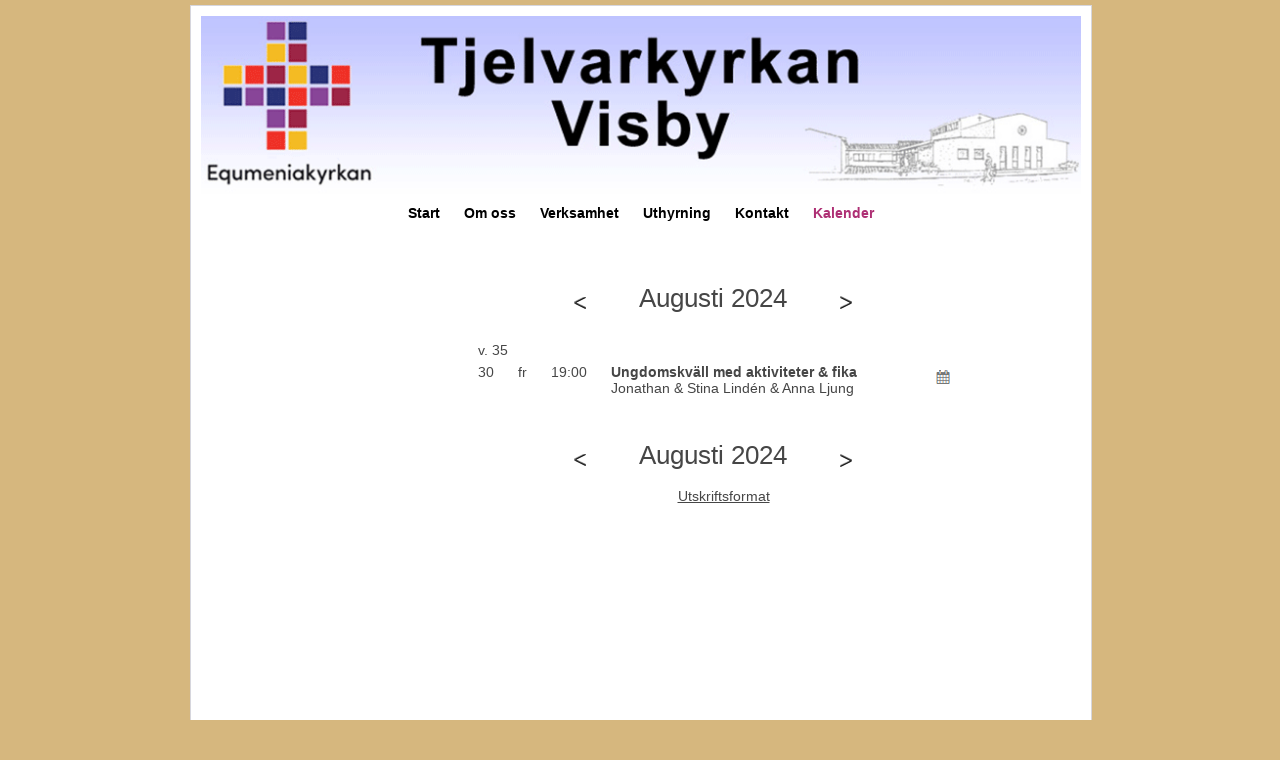

--- FILE ---
content_type: text/html; charset=UTF-8
request_url: https://www.tjelvarkyrkan.se/visbymissionsforsamling/extern/kalender.php?yearMonth=2407&back=n
body_size: 1936
content:
<!DOCTYPE html>
<html lang="sv">
  
<head>
<meta http-equiv="Content-Type" content="text/html; charset=utf-8" />	
<meta name="viewport" content="width=device-width, initial-scale=1.0">
<title>Visby Missionsförsamling</title>


<link rel="stylesheet" href="../../common/css/layout-common.css" />
<link rel="stylesheet" href="../css/layout.css">
<script src="../../common/js/meny.js"></script> 


<script type="text/javascript">

  var _gaq = _gaq || [];
  _gaq.push(['_setAccount', 'UA-21692952-2']);
  _gaq.push(['_trackPageview']);

  (function() {
    var ga = document.createElement('script'); ga.type = 'text/javascript'; ga.async = true;
    ga.src = ('https:' == document.location.protocol ? 'https://ssl' : 'http://www') + '.google-analytics.com/ga.js';
    var s = document.getElementsByTagName('script')[0]; s.parentNode.insertBefore(ga, s);
  })();

</script> 

</head>
  
<body class="sidaUtanUnderrubriker">

<div id="plattaMedSidospalt">
<div id="plattaUtanSidospalt">



<div id="sidhuvud-omslutande">
<div id="sidhuvud">
<!-- Bild -->
<a href="."><img src="../images/sidhuvudBakgrundExtern.png" alt="Visby Missionsförsamling" /></a>
<!-- Flyttbar bild -->  
</div> <!-- Slut div sidhuvud -->
</div> <!-- Slut div sidhuvud-omslutande -->

<div id="huvudrubriker-omslutande">

<div id="huvudrubriker-meny">
<img src="../../images/menyknapp.png" alt="Meny" onClick="return visaMeny()"/>
</div> <!-- Slut div huvudrubriker-meny--> 


<div class="nav" id="huvudrubriker">
<!-- Logga  -->
<!-- Länkmeny -->
<div id = "huvudrubriker-länkrader">
<ul>
<li><a href=".">Start</a></li>
<!-- Först  -->
<li><a href="om-oss.htm">Om oss</a></li>
<li><a href="verksamhet.htm">Verksamhet</a></li>
<li><a href="uthyrning.htm">Uthyrning</a></li>
<li><a href="kontakt.htm">Kontakt</a></li>	
<li class="markerad"><a href="kalender.php">Kalender</a></li>
<!-- Plats för fler länkar  -->
</ul>

<ul>
<!-- Rad2  -->
</ul>
</div> <!-- Slut div huvudrubriker-länkrader-->
<!-- Slut Länkmeny -->
</div> <!-- Slut div huvudrubriker -->

</div> <!-- Slut div huvudrubriker-omslutande -->




<div id="sida">

<div id="ramInnehallUtanUnderrubriker">  <!--ramInnehallMedUnderrubriker / ramInnehallUtanUnderrubriker -->

<div class="nav" id="underrubrikerTom"> <!--underrubriker / underrubrikerTom -->

</div> <!-- Slut div underrubriker -->  

<div id="innehallUtanUnderrubriker">  <!--innehallMedUnderrubriker / innehallUtanUnderrubriker -->
<!--
<p class="leftSmall">
<a class="extern" target="_blank" href="kalender.php?utskrift=ja&yearMonth=<?=2408?>">Utskriftsformat</a>  
</p>

Här står klass extern på utskriftsformat, jag har tagit bort detta!
-->




<div class="kalenderbladdring">
<a href="kalender.php?yearMonth=2408&back=y">
<img src="../../images/kalenderpilVanster.png" alt="Bläddra en månad bakåt" title="Bläddra en månad bakåt"/></a>
<span class="manadAr">Augusti 2024</span>
<a href="kalender.php?yearMonth=2408&back=n">
<img src="../../images/kalenderpilHoger.png" alt="Bläddra en månad framåt" title="Bläddra en månad framåt"/></a>

</div>




<table class="kalender">		

<colgroup>
<col id="datum" />
<col id="veckodag" />
<col id="klockslag" />
<col id="info" />
</colgroup>		

<!-- Rad för veckonummer -->
<tr class="veckorad">
<td colspan="7">v. 35</td>
</tr>
<!-- Rad för övrigt -->
<tr class="inforad">
<td id="id30">30</td>
<td>fr</td>
<td>19:00</td>
<td><span class="bold">Ungdomskväll med aktiviteter & fika</span><br>Jonathan & Stina Lindén & Anna Ljung</td>
<td><a href="kalender.php?ics=j&i=3134&d=2024-08-30"><img src="../../images/sparaKalender.png" alt="Spara i din kalender" title="Spara i din kalender" /></a></td>
</tr>
	

</table>

<div class="kalenderbladdring">
<a href="kalender.php?yearMonth=2408&back=y">
<img src="../../images/kalenderpilVanster.png" alt="Bläddra en månad bakåt" title="Bläddra en månad bakåt"/></a>
<span class="manadAr">Augusti 2024</span>
<a href="kalender.php?yearMonth=2408&back=n">
<img src="../../images/kalenderpilHoger.png" alt="Bläddra en månad framåt" title="Bläddra en månad framåt"/></a>
</div>




<div class="center"><br><a target="_blank" href="kalender.php?utskrift=ja&yearMonth=2408">Utskriftsformat</a><br><br></div>


<!-- Javascript -->
<script type="text/javascript">
ie = (document.all) ? true:false; // IE4+
dom = ((document.getElementById) && (!ie)) ? true:false; // Mozilla 

function setEventByObject(ob, ev, fu) {
  if(dom) {
    ob.addEventListener(ev, fu, false);
  } 

  if(ie) {
    ob.attachEvent(\'on\' + ev, fu);
  }
}
function setEventById(id, ev, fu) {
  if(dom) {
    document.getElementById(id).addEventListener(ev, fu, false);
  } 

  if(ie) {
    document.getElementById(id).attachEvent(\'on\' + ev, fu);
  }
}

addEventListener("load", function(){alert("x");})




setEventByObject(window, "load", myScroll);
</script>



</div> <!-- Slut div innehall --> 


</div> <!-- Slut div ramInnehall -->


</div> <!-- Slut div sida -->
</div> <!-- Slut div plattaUtanSidospalt -->

<div id="sidospalt">

</div> <!-- Slut div sidospalt -->

</div> <!-- Slut div plattaMedSidospalt -->

<div id="sidfot-omslutande">
<div id="sidfot"> 

</div> <!-- Slut div sidfot --> 
</div> <!-- Slut div sidfot-omslutande -->
<div id="hemsidaFrånLawebb">

</div> <!-- Slut div hemsidaFrånLawebb --> 


</body>
</html>




--- FILE ---
content_type: text/css
request_url: https://www.tjelvarkyrkan.se/common/css/layout-common.css
body_size: 13821
content:
/* gemensam css ME170227 */




/* Visa knapp för att godkänna cookies - visas från början */
#accepteraCookies{
  display: inline;
  position:fixed;bottom:0px; color: rgb(50,50,50); background-color: rgb(210,210,210); right: 0;  z-index: 100; width: 100%; text-align: center; padding-top: 50px; padding-bottom: 50px;
  font-family: Verdana, sans-serif;
}  


*{margin: 0;padding: 0;}
p{
  margin: 1em 0;  
  overflow: hidden;    /* För att förhindra att t ex bilderna på Holmslet Medarbetare kliver ur sina behållare */
}

.red{ color: rgb(255,0,0); }




/*p:first-of-type{margin-top: 0;}
p:last-of-type{margin-bottom: 0;}*/
p:first-child{margin-top: 0;} /* Om vi tar first-of-type blir det även under avsnittsrubrik, och det ska det inte vara */
p:last-child{margin-bottom: 0;}




/* Får inte vara något tomt mellan p om det ska funka */
#sidfot p:empty, #sidospalt p:empty{ 
  margin: 0; 
	padding: 0;
	height: 0px; /* CM 150425 Hjälper inte!*/
} /*150112 Men detta kommer väl skrivas över, borde stå senare???*/
 

h2{padding-top: 25px;} /*avsnittsrubriker får mer luft ovanför än under - borde nog vara i em*/

#innehall404{
  padding-left: 20px;
}

/* ----- Bilder ----- */
img{
  max-width: 100%;
	margin-bottom:2px; /* Annars syns inte ramlinje kring bilden nertill i Chrome */
	margin-top: .4em; /*160314 Lite luft ovanför bild*/
	border: none;
	vertical-align:middle;
}

#sidhuvud img, #sidhuvudIntra img{margin: 0px;}
img.wrapLeft{
  float: left;
  margin-top: .4em;
  margin-right: 10px;
}
img.wrapRight{
  float: right;
  margin-top: .4em;
  margin-left: 10px;
}

/* Flaggor */
p.flaggor{
  text-align: right;
  padding:2px;
  margin:0;  
}

td{
  vertical-align: top;
  padding-top: 12px;
}

h1, h2, h3{
  font-weight: normal;
}





body{  
  text-align: left;  
	margin-left: auto;  
  margin-right: auto;
}
#sidaIntra{
  background-color: rgb(255,255,255);
	color: rgb(70,70,70); 
}
#sidaIntra a{
  color: rgb(70,70,70); 
}

/* Logga in-vyn i mobil ska centreras, sätter bredd för att kunna centrera. Max-bredd behövs om telefonskärm e d är smalare än 254  */
.inlogg_ram1 {width: 254px; max-width: 100%;  margin-left: auto; margin-right: auto; }
/* för att textfälten ska se bra ut om skärm är smalare än 254 */
.inlogg_ram1 input { max-width: 97%; }
/* Större skicka-knapp och större avstånd */
.inlogg_ram1 input[type="submit"] { margin-top: 15px; margin-bottom: 15px; padding: 2.5%; }


@media only screen and (min-width: 45em) {
.inlogg_ram1 input[type="submit"] { padding: 1.3%; }
}



/* ME 150509 */
table.innerPageShowMessage, div.innerPageShowMessage{
  background-color: rgb(255,255,255);
	color: rgb(70,70,70); 
	/*width: 800px;*/    /* ME 150509 från 800px */
	padding-left: 3px;
	padding-right: 3px;
	margin-top: 20px;
	margin-bottom: 20px;
	padding-top: 20px;
	padding-bottom: 20px;
	text-align: left;
	/*width: 700px;*/
	/*width: 100%; /* CM 160628 från 700 px */  
	max-width: 700px;
	margin-left: auto;
	margin-right: auto;
	font-size: 16px;
  text-align: left;    /* ME 150509 från center */
  border: 1px solid rgb(70,70,70);  
}
table.innerPageShowMessage p, div.innerPageShowMessage p{
  /*width: 700px;*/ /* här funkar width, inte ovan */
	max-width: 700px; /* CM 160628 från width 700 px */ 
	text-align: center; 
	font-size: 16px;
}
table.innerPageShowMessage p.center{
  text-align: center; 
}

iframe{width:100%;}




#sidhuvud{
  text-align: left; 
	position: relative; /* För att positionera flyttbar bild absolut */
}

.inline *{
  display: inline;
}

.clear{
  clear: both;
}
.clearRight{
  clear: right;
}
.clearLeft{
  clear: left;
}
.rad{
  clear: both;
}



table{  /* denna påverkar alla tabeller! */
  max-width: 500px;   
}


#sidaIntra table { max-width: none; } /* ME 150421 */




td{
  vertical-align: top;
}
/* 150203 CM Testar att med HTML skapa två kolumner i ett textfält */
#innehallUtanUnderrubriker td, #innehallMedUnderrubriker td{
  /*padding-left: 20px;*/
	padding-right: 20px;
}




/* Klasser för den text-justering som kunden väljer vid redigering i verktyget */

.left{
  text-align: left;
}
.center{
  text-align: center;
}
.right{
  text-align: right;
}
.justify{
  text-align: justify;
}





/* Gemensamt för huvudrubriker och underrubriker:  */


.nav a{
  /*font-weight: bold;*/
  text-decoration: none;  
}
.nav a:hover{
  text-decoration: underline;
}
.nav ul{
  list-style-type: none;
  padding-left: 0;
  margin-left: 0; 
}


/* Huvudrubriker */

/*
#huvudrubriker ul li, */

#huvudrubrikerIntra ul li{
  display: inline;
}



/* Underrubriker */

#underrubriker ul{
  text-align: left;
}


/* Sidfotens länk */

a.notUnderline{
  text-decoration: none;
}



/* Drop-down */
.dropdown-ul {
    list-style-type: none;
}

.dropdown-ul .dropdown-content {
	/*display: none;*/ /* Om vi vill att även underrubrikerna ska visas på smal skärm - inte bara när man för musen över - problem annars på mobil */
	margin-left: 30px; /* bra att på smal skärm flytta underrubrikerna längre till höger så man ser skillnad - men varför funkar det inte att skriva t ex 10%? */
}
.dropdown-ul li a {
	padding: 0px 5px;
}

#huvudrubriker li a, .dropdown-ul .dropdown-content a {
	text-decoration: none;
}

.dropdown:hover .dropdown-content {
	display:    block;
}



/* ---------------------------------------- Layout ------------------------------------------------------------- */

/* Gemensamma för alla sidor */

#yttre{   /*Heter inte så längre...*/      
  margin-left: auto;
  margin-right: auto;
}
#body{        
  margin-left: auto;
  margin-right: auto;
}





#sidhuvud{
/* Ingen höjd anges eftersom sidhuvudloggor kan ha olika höjd */
 }


#sidfot{     
  clear: both;
  /*padding-top: 7px; /*bör nog stå i kundspecifika*/
  /*padding-bottom: 7px; /*bör nog stå i kundspecifika*/
  /*text-align: center;  */ /* CM 150108 Det var väl inte bra att sätta detta till centrerat?? Ska väl kunna styras i 

redigering av sidfoten? Men Hemsida från Lawebb ska väl alltid vara lika som sidfot, alltså left eller center. Hur funkar det 

om kunden ändrar sidfot i redigeringen??*/
}

span.yellow{
  background-color: yellow;
}






/* --------------- Inloggningsidan ---------- */



.inlogg_ram1 { padding-left: 1%; padding-right: 1%;}	/* smal skärm */ 



#sidaIntra a{
   color: rgb(70,70,70); 
} 

/* --------------- Sidfot på intranätet ---------- */

#sidaIntra #sidfot, #sidaIntra #sidfotIntra .senastUppdaterad {  /* 150120 CM Hur skriver jag för att centrera sidfot på 

intranätet? */
/* ME 150122 Sidfoten på startsidan kräver .senastUppdaterad för att bli centrerad, vet inte varför */
  text-align: center; 
}
  




/* -------------- Kalender ------------ */

.kalenderbladdring { margin-left: auto; margin-right: auto; }

/* ME 151202 img i kalendersymbolens storlek, fungerar inte med width  */
table img[src="../../images/sparaKalender.png"] { max-width: 20px; }


/* Bläddring*/

.kalenderbladdring{
  font-size: 1.3em;  /* 1.83 */
	font-size: 1.83em; /* CM 150204 lägger in samma som h1-rubrikerna */
  /*text-align: center; */ 
	margin-top: 40px; 
	width: 300px; /* CM 150205 Denna width funkar, men inte den nedan på .kalenderbladdring .manadAr */
}
.kalenderbladdring:first-of-type {
  margin-top: 20px; 
	margin-top: 0; /* ME 150211 För att få kalenderrubrik i samma höjd som övriga rubriker */
}

.kalenderbladdring img{ 
 margin-bottom: 5px; 
} 


.kalenderbladdring .manadAr{
  width: 200px; /* CM 150204 Varför funkar inte? Vill testa att få alla högerpilar på samma position oavsett månadsnamnets 

längd */
	text-align: center;
	padding-left: 20px;
	padding-right: 20px;
}

/* Sida kalender */
.kalenderbladdring img { 
  /*margin-left: 20px; margin-right: 20px; */ /* CM tog bort 150204, vill att vänsterkant på vänster pil matchar */
}


/* CM 150204 Denna är väl inte aktuell längre, finns väl ingen div månadÅr?? Det är class manadAR */
.kalenderbladdring #månadÅr{ 
  font-size: 1.83em;   /* varför måste font-size och text-align finnas gåde här och ovan för att fungera? */
  text-align: center;   
  display: inline-block; /* för att pil-bilderna ska ligga på samma rad som denna */
  width: 200px; 

}




table.kalender{
  margin-bottom: 25px;
}


/* kanske ta bort*/
.kalender caption{ /* lika som h1 */
  font-size: 1.83em;
  caption-side: bottom;
}






#bakåtpil{
/* behövs nog inte */
}




/* Styr bredd på kolumnerna och höjd på veckoraden */

#datum{ /* obs! denna tycks påverka även veckoraden */
  width: 20px;   
}



#veckodag{  
  width: 20px;
}

#klockslag{
  width: 48px;
}

.veckorad td{
  height: 40px;
  vertical-align: bottom;

}

.datumIdag{
  font-weight: bold;
}

p.centerSmall{ /* kanske används i andra sammanhang? */
  text-align: center;
  font-size:0.83em;
}
p.leftSmall{ /* kanske används i andra sammanhang? */
  text-align: left;
  font-size:0.83em;
}





/* ------------- Formulär ------------ */
/* Standardformulär (t ex kontaktformulär)  */

form label{
  float: left;  
  width: 110px;
  clear: left;
}  
label.tillVanster{
  float: none; 
  padding-left: 2px;
}  


form input[type="text"], form input[type="password"], form input[type="email"], form textarea{
  width: 250px;
}

form textarea{
  height: 100px;
}


input[type="submit"], input[type="reset"], input[type="button"]{
  padding-left: 7px;
  padding-right: 7px;
}  


/* Ansökan har bredare lablar */
#form_ansokan label{
  width: 150px; /* överskuggar med bredare lablar */
}


/* Bönebrevlåda har bredare textfält */
#bonebrevlada textarea{
  width: 300px;
	max-width: 100%; /*kanske borde göras med alla liknande?  */
}

/* Formulär beställning på produktsidor */
#adress_egen_suffix, #adress_flytt_suffix{
  width: 20px;
}





/* -------------- Formulär intranät ---------------- */

/* Generella egenskaper för intranätets formulär */

#sidaIntra form{
  margin-left: auto;
  margin-right: auto;
  padding-bottom: 30px;
}




 #sidaIntra form input, #sidaIntra form select{
  margin-bottom: 8px;
}



/* Bredd på formulär */
#anslagstavlaNyForm, #arkivBytRubrikForm, #visaNyAnvForm{
  width: 400px;
}

#arkivNyForm, #bortRubrikForm {
  width: 290px;
}

#bytNamnRubrikForm{
  width: 380px;
}

#nyAnvForm{
  width: 380px;
}

/*Sökruta*/ 
#sok { 
  display: inline;/*formulär för sökruta i sidhuvud ska visas på samma rad*/  
	margin-left: 20px;
}
form#sok input[type="text"]{ 
  width: 150px;
}


/* Sida Adm */
#redHemsida form select, #redIntra form select { 
	width: 230px; 
} 



/* Standardknapp för intranät, eller för alla sidor?  Behövs nu bara om man tycker auto ger för kort knapp */
/*
#sidaIntra form input[type="submit"], #sidaIntra form input[type="reset"], #laggTillRed {
  width: 70px;   
}  */

/*
#sidaIntra .taBortKnapp{
  width: 60px; 
}
*/


/* Vågar vi detta? ME 141217 */
#sidaIntra form { margin-left: 0;  }


/* --- Bokning --- */

/* --- Kategorilista för användarna --- */
/* ME 150401  */
ul.bokningKategorilista{ 
  list-style-type: none;
  line-height: 3.0;
  margin-top: 20px;
  margin-bottom: 20px;
}
ul.bokningKategorilista { font-weight: bold; }

/* --- Bokningstabell för användarna --- */

#bokningTabell { width: 100%; max-width: none; border-spacing: 4px;}
#bokningTabell th, #bokningTabell td { height: 90px; }
#bokningTabell #veckorad img {margin-left: 50px; margin-right: 50px; }
#bokningTabell #veckorad { width: 400px; margin-left: auto; margin-right: auto; } /* Annars centrerar inte FF */
#bokningTabell #veckorad { padding-top: 30px; }
#bokningTabell .inaktiv { visibility: hidden; }
#bokningTabell #veckorad {font-size: 1.5em; }
#bokningTabell th { font-weight: normal; }
#bokningTabell td { border: 1px solid rgb(214,214,214); }
#bokningTabell th, #bokningTabell td { padding-left: 3px; }
/* reglera höjd och padd/marg på tabellceller: */
#bokningTabell form { padding-bottom: 0; padding-top: 0;}
#bokningTabell p {  margin-bottom: 2px; margin-top: 2px;}

/* ME 150325 */
#bokningTabell .bokningPasserad { color: rgb(180,180,180); }

/* --- Administrera bokning --- */
/* Länken för adm på bokningssidan */
div.bokningAdm { width: 400px; float: right; text-align: right; }
div.bokningAdm a { margin-left: 10px; }
table#bokningAdm { width: 300px; }   /* ME 150603 */
table#passlista, table#resurslista { width: 250px; }
p.lankSambokning { padding-top: 30px; }


/* ME 150330 inaktiva kategorier / resurser / pass blir grå */
span.grey { color: rgb(180,180,180); } 
#bokningAdm { width: 100%; border: none; } 

/* ME 150318 */
form#bokningKategori label { width: 150px; }
#bokningKategori .maxAntalBokn { width: 50px; }  /* ME 150603 */



/* Bokning historik */
table#bokningHistorik { max-width: none; width: 100%; }



/* --- Adm --- */

/* Bredare knapp */
#sidaIntra #submitNewUser, #sidaIntra #submitNewGroup, #laggTillRed{  
   width: 140px;   /* Blir inte snyggt annars, tycker jag! */
}

#nyHuvudrubrikForm label{
  width: 180px;

} 

/* Redigera kalender */
table.kalender td input{ margin-left: 10px; margin-right: 10px; }
/* ME 160515 tar bort höger och vänster-marginaler på table.kalender td a */
table.kalender { max-width: none; width: 100%; } /* 150122 ME tog bort border. La till bredd 100%. */
#kalenderÅterkommandeTabell { max-width: none; width: 100%; }
/* .kalenderAterkommandeNyForms #startdatum2 { width: 30px; } ME 150122 Varför finns denna? Provar att ta bort */
.kalenderAterkommandeNyForms label { width: 130px; }
#sidaIntra label:empty { width: 130px; border: 1px dotted white; } /* ME 150122 Nödlösning! För att år-mån-dag ska komma 

under resp ruta, funkar bara om det finns ram */

/* --- Adm - redigera extern sida (141114) ---*/

/*input, textarea#text {	*/		
input, textarea, select{			
  /*font:80%/1.6 Corbel, sans-serif; */
	font:90%/1.6 Arial, sans-serif;  
}
	
.textavsnittsBox { margin-bottom: 10px; float: left; width: 100%; }
.redigeraExternForm .spalt_1 {
width: 24%;
float: left;
}

.redigeraExternForm .spalt_2 {
padding-top: 17px;
width: 73%;
float: right;
}

.redigeraExternForm label { float: none; clear: none; }
.redigeraExternForm input[type="text"], .redigeraExternForm select { width: 170px; }
#redigeraExtern input[type="submit"], #redigeraExtern input[type="reset"], #redigeraExtern input[type="button"]{ width: 70px; 

}
#redigeraExtern #läggTillAntal { width: 50px; }
#redigeraExtern .knapprad { clear: both;   } 


.redigeraExternForm textarea{
width: 98%;
height: 200px;
}

input .inputKort { width: 40px; }




/* kalender ny aktivitet */
#datum1, #datum2, #datum3, #kl1, #kl2 { width: 30px;  }




/* -------------- Redigeringsknappar ---------- */

#redigeringsknappar{
  position:absolute;
  left:25px;
  top:50px;
	z-index: 100;/*Hamnar högst upp ovanpå eventuella objekt under*/
  text-align: left;  
}
#redigeringsknappar input{ 
  font-size:30px;
  cursor: pointer;
}




/* Sökmotoroptimering får en div eftersom tabellen och fomulär kommer från php, funkar ändå inte,  */
#sökmotoroptimering input { } 
#verKodForm textarea#text { width: 98%; height: 200px;}

/* Inställningar */
#sidaIntra #installningarForm label { width: 190px; }  /* ME 150122 */

/* Statistik */
.innehallIntra #statistikForm input[type="text"]{
  width: 25px;
}

/* Användare och grupper */
#sidaIntra #anvTabell { width: 100%; max-width: none; }
#sidaIntra #visaAdmTabell, #sidaIntra #redFörSida, #sidaIntra #redigerareTabell, #sidaIntra #administratörerTabell { width: 

300px; max-width: none;  }
#grupperTabell { width: 100%; max-width: none; }



/* Användare och grupper */
/*
#visaNyAnvForm input[type="submit"]{   Förstår inte varför jag inte få tag i knappen? 
  width: 200px;
}
*/





/* -------------------- Adressbok ------------------ */

#adressbokTabell { max-width: none; width: 100%; } 
#adressuppgiftTabell { width: 100%; }
#bytNamnFält label { width: 130px; }


/* --------------- Anslagstavla ------------------- */

#anslagstavlaForm label{
   width: 80px;  /* lite smalare än standardformuläret (ex brf kontakt) */

}




/* --------------------- Arkiv -------------------------- */


#arkivForm #sortera{
margin-bottom: 20px;
}


#arkivNyRubrikForm{
  width: 290px;
}

#arkivNyRubrikForm #rubrik, #arkivNyRubrikForm select{
  width: 150px;
}

#bytPlatsHuvRubrForm label{
  width: 210px;
}

#bytPlatsHuvRubrForm select{
  width: 250px;
}

#bytNamnHuvRubr label{
  width: 120px;
}

#bytNamnHuvRubr select{
  width: 250px;
}

#görHuvRubrVilande label{
  width: 230px;
}

#aktiveraVilandeHuvRubrForm label{
  width: 320px;
}

#aktiveraVilandeHuvRubrForm select{
  width: 200px;
}

/* ME 141217 */
#bortRubrikForm { width: 100%; }
#bortRubrikForm label { width: auto; margin-right: 5px; }
#bytNamnRubrikForm { width: 100%; }
#bytNamnRubrikForm label { width: 200px; }



/* ------------------- Informationsrum ------------------- */


p.intraLuftUnder{
  margin-bottom:35px; /*150625 CM för att få luft under länkrad med visa, sök och så vidare */
}


div.informationsrumsLänkKnappar{
  /*float: right; /*CM 141217 */
	position:absolute;
  right: 0;
  top: 0;
}
table.grey{
	width: 650px;
	text-align: left;
  margin-top: 15px;
	padding-top: 3px;
	padding-bottom: 5px;
	padding-left: 5px;
	padding-right: 3px;
	background-color: rgb(242,242,242);
	border: 1px solid rgb(230,230,230);
}


#sidaIntra #informationsrumTabell { width: 100%; max-width: none; }



/* ME 160108 förstorar ruta för nytt meddelande (ökat bredd fr 370 + lagt till höjd */
#sidaIntra #informationsrumVisaEnForm #rubrik, #sidaIntra #informationsrumVisaEnForm #text{ width: 465px; max-width: 98%; }
#sidaIntra #informationsrumVisaEnForm #text{ height: 250px; }


/* ------------------- Supportfunktion ------------------- */
#sidaIntra #supportForm input[type="text"], #supportForm textarea{width: 465px; max-width: 98%;}
#supportForm textarea{height: 250px;}





/*Intranät......!!!!!! */




#sidaIntra{      /* sida eller sidaIntra ?????? Kanske alltid samma bredd som hemsidans sida? Här bör vi nog alltid ha vit 

bakgrundsfärg, det är det ju inte alltid på externa sida  */
  /*background-color: rgb(255,255,255); */
  width: 900px; /* logga-bild 886px + 7px på varje sida (#sidhuvud img har padding-left: 7px)  */
  margin-top: 7px; 
  margin-left: auto;
  margin-right: auto;
/*  border: 1px solid rgb(230,230,230);   obs denna ram är inte en test-ram utan ska finnas */

}

#huvudrubrikerIntra { 
	margin-bottom: 40px; 
}



#sidaIntra #sidfot {
	padding-top: 30px; /* ME 150122 ökat från 7px */
	padding-bottom: 7px; 
}


/* Så att dessa sträcker sig ner över hela innehållet */ /* CM lagt till 150126 */ /*150302 CM lagt till även 

#ramInnehallUtanUnderrubrikerIntra för vanliga sidor på intranätet */
.innehallIntra, .innehallIntraMellan, .innehallIntraBred,#ramInnehallUtanUnderrubrikerIntra,#ramInnehallMedUnderrubrikerIntra,#innehallKolumner{
  overflow: hidden;
	background-color: rgb(255,255,255); /* 150126 Vit bakgrund endast i dessa partier, vill helst ha bredare vit bakgrund... Men hur utan problem beskrivet på #sidaIntra? */
	min-height: 500px;
}

.innehallIntra{
  width: 500px;
	padding-left:200px;
	padding-right:200px;
  margin-left: auto;
  margin-right: auto; 
}

.innehallIntraMellan { 
	width: 700px;
	padding-left:100px;
	padding-right:100px;
	margin-left: auto; 
	margin-right: auto; 
	position: relative; /* CM 141227 för att positionera knappar */
}
	 
.innehallIntraBred{ /* CM 150204 flyttas lite till vänster? Varför? (startsida, kalender..) ME 150216 ökat paddning */
	width: 890px;
	max-width: 890px; /* CM la till 150223 eftersom inte lyckas få totalbredden att bli 900, den blir minst 10px mer */
	padding-left:5px;
	padding-right:5px;
  margin-left: auto;
  margin-right: auto;  
}

#intraStart { padding-top: 5px; } /* ME 150216 så det blir luft mellan ev ram och rutornas överkanter */

#huvudrubrikerIntra { 
  margin-top: 20px;   /* ME 150220 */
	margin-bottom: 20px; 
}



#sidaIntra #sidfot {
	padding-top: 30px; /* ME 150122 ökat från 7px */
	padding-bottom: 7px; 
}


/* Bilder för bakåtpil och hjälp */
.tillbaka { float: left; }
.hjalp { float: right; }


p.introtextIntra{
  width: 400px;
}

table.intraCommon, #kalenderKorthet table { width: 100%; }

/* Allmänt intranät ME 141215 */
#sidaIntra select { min-width: 100px; }
#sidaIntra .kortInput { width: 30px; } /* Lägger till #sidaIntra och hoppas att det "tar" */
/* #nyBildForm .kortInput { width: 30px; } ME 150122 detta borde inte behövas då */

.intraRubrikradsLank { margin-right: 10px; }  /* vissa intrarubrikradslänkar ligger i ett formulär och kan då inte ha en p 

med klass länkrad*/
/* Från startsida */

#bytLosenordForm { width: 100%  }
#bytLosenordForm label { width: 200px; }



/* ----------------- Intra start ------------------------*/


#intraStart { width: 100%; }
/*#intraStart #spalt_1 { width: 442px; float: left; margin-left: 0;}
#intraStart #spalt_2 { width: 442px; float: right; margin-right: 0; }*/
/* CM ändrar 150223 eftersom intranätets startsida blir bredare än 900px*/
#intraStart #spalt_1, #intraSpalter #spalt_1 { width: 47%; float: left; margin-left: 0;}
#intraStart #spalt_2, #intraSpalter #spalt_2 { width: 47%; float: right; margin-right: 0; }

#intraStart #välkommen, #intraStart #kalenderKorthet, #intraStart #meddelanden, #intraStart #aktuellt, #intraStart #sparat, 

#intraStart #övrigt { 
						border: 1px solid rgb(230,230,230); padding-left: 5px; padding-right: 5px; 

margin-bottom: 16px; 
}


#intraStart p { text-align: left; }  /* här centrerat i html som kommer från php */

/* Manöver för att få h2 på startsidan att hamna i samma höjd */
#intraStart table.intraCommon h2 { padding-top: 0; margin-top: 0; }  /* nollställer för att kunna kontrollera h2 */
#intraStart h2 { margin-top: 15px; padding-top: 0; }
/* Detta lär inte behövas längre */					
#intraStart h1:empty, #intraStart h2:empty  { margin: 0; padding: 0; }



/* ------------------ Adm ------------------------ */

.kolumn_1, .kolumn_2{
  width: 247px;  /* ska rymmas båda inom 500px */

}

.kolumn_1{
  float: left;

}

.kolumn_2{
  float: right;  /* detta borde kanske göras på annat sätt */

}

#redHemsida, #redIntra{
  border: 1px solid rgb(230,230,230); 
	padding-left: 7px; 
	padding-right: 7px; 
	margin-top: 30px; 
	height: 580px;  
}

#redHemsida { 
	width: 300px; 
	float: left; 
}
#redIntra { 
	width: 300px; 
	float: right;   
}



/* Tabeller*/   /* Detta är nog inte bra, ta bort helt? */
.innehallIntraBred table{
/* #anvTabell, #grupperTabell{  */
  /* CM tar bort 150223 för annars blir bredden på innehallIntraBred fel. - lägger tillbaka */
	width: 80%;
  margin-left: auto;
  margin-right: auto;

}





#sidaIntra table{
  margin-bottom: 10px;
}

#sidaIntra table td, #sidaIntra table th{
  /*border: 1px dotted blue;  /* Ta bort sen */
}


/* Bildarkiv */
table#bildarkivTabell { max-width: none; width: 100%; }
td.bildarkivFinnsSidor{ max-width: 55px; }


/* Dokumentarkiv  */


/* Kolla detta, kanske ska det gälla alla tabeller eller alla i intranätet? */

#dokumentarkivTabell th, #dokumentarkivTabell td { text-align: left;  }   /* i common finns vänster för td */

#dokumentarkivTabell{
	 max-width: none; 
	 width: 100%;
   table-layout: fixed;  /* behövs för att avklippning av filnamn ska fungera*/
}

#dokumentarkivTabell #namn{ width: 300px; }

#dokumentarkivTabell #sparad{ width: 90px; }

#dokumentarkivTabell #taBort{ width: 70px; }

#dokumentarkivTabell #länka{ width: 90px; }

#dokumentarkivTabell td{  
  overflow: hidden;
  text-overflow:ellipsis;
}

/* #grupperTabell td{   */
#sidaIntra table td{
  text-align: left;  /* eller? */
}



#sidaIntra h1{
  text-align: left;
  padding-bottom: 10px;
}


#sidaIntra h1.vänsterTest{   /* testar vänsterställd h1 på dokumentarkiv **************************** */
  text-align: left;
  padding-left: 5%;
}

#sidaIntra h1 img{  /* Placerar bilden i höjd med rubrikens text */
  position: relative;
  top: 8px;

}






ul.listaUtanPunkter{ 
  list-style-type: none;
  width: 200px;
  margin-left: auto;
  margin-right: auto;  
  margin-top: 20px;
  margin-bottom: 20px;

}

/*
ul.listaUtanPunkterHorisontell{  
  list-style-type: none;

margin-top: 20px;
margin-bottom: 20px;
display: inline;

}
 test på administrera kalender, tycks inte fungera */

ul.listaUtanPunkter li{  /* används inte nu */
  text-align: left;

}

.arkivrubrik{
  font-size: 1.3em;
}



.bold{  /* Flytta sen till en mer allmän nivå */
  /*font-weight: bold; */ /* 150205 CM testar med lite mindre fet stil */ /* Gäller fler ställen än kalender? */
	font-weight: 600;
}

/*
table.intraCommon{ /* Rutorna på intranäts startsida - vi kanske borde byta namn
  background-image: url('intra_platta_plain.jpg');
  background-repeat: repeat;	
	width: 346px;
	height: 50px; 
	margin-top: 15px;
	border: 1px solid rgb(218,222,234);
}
*/




/*Christina 140212 admHuvudrubriker och admUnderrubriker  OBS fritt fram att redigera.......!!!*/

.admHuvudrubriker ul, .admUnderrubriker ul{
  list-style-type: none;
}
ul.admHuvudrubriker li{
  display: inline;	
  margin-left: 4px;
  margin-right: 4px;
}
ul.admUnderrubriker li{
  display: block;	
  text-align: left;
}
div.grey{
  background-color: rgb(235,235,237);
  padding-top: 1px;
  padding-bottom: 1px;
}
div.grayUnderrubriker{
  background-color: rgb(235,235,237);
  padding-right: 25px;
  padding-top: 2px;
	padding-bottom: 2px;
	text-align: left;
}


/* Redigera underrubriker ME 141215 */
#väljHuvRubr label { width: auto; margin-right: 3px; }
#nyUnderrubrikForm label { width: 150px; }
#bortUnderrubrikForm label { width: 210px; }
#bytPlatsUndRubrForm label { width: 210px; }
#bytNamnUndRubr label { width: 120px; }
#görUndRubrVilande label { width: 250px; }
#aktiveraVilandeUndRubrForm label { width: auto; margin-right: 3px; }

#huvudrubrikerIntraBaraLoggaUt ul{  
  text-align: left;         /* ME 150209 testar */
	list-style-type: none;   /* ME 150209 */
	width: 96%;              /* ME 151125 anpassning till responsivt */
	max-width: 500px;            /* ME ME 151125 anpassning till responsivt (ändrat från width: 500px) */

}

.innehallIntraBredVi{ /* CM 150204 flyttas lite till vänster? Varför? (startsida, kalender..) ME 150216 ökat paddning */
	width: 1200px;
}
	
	.viBred {
/* #anvTabell, #grupperTabell{  */
  /* CM tar bort 150223 för annars blir bredden på innehallIntraBred fel. - lägger tillbaka */
	width: 100%;
	max-width: none;
  margin-left: auto;
  margin-right: auto;
}
.cellBredVi{
	max-width: 200px;
	width: 200px;
	/*width: 500px;*/
}
/* Smala textfält 190701 för fakturor */
.admVi input[type="text"]{ width: 52px; }

#mejlaFaktura textarea{
  width: 800px;
  height: 450px;
}





@media only screen and (min-width: 600px) { /* CM: Kan det här stå i gemensamma filen? Verkar inte skrivas över i kundspecifika?? */

/* Inloggningsrutan */	 
/* Den synliga ramen */
.inlogg_ram2 { width: 600px; margin-left: auto; margin-right: auto; margin-top: 60px; margin-bottom: 60px; border: 1px solid 

grey;  }
/* Osynlig ram som håller allt på plats  ME 150820 tog bort bredd 380px på inlogg_ram1, betyder att label och input är på olika rader */
.inlogg_ram1 { margin-left: auto; margin-right: auto; margin-top: 40px; margin-bottom: 5px;  }
.inlogg_ram1 input[type="submit"] { margin-bottom: 50px; }
.inlogg_ram1 form { margin-top: 35px; }
} 




/*! http://responsiveslides.com v1.54 by @viljamis */
/* inlagt 141019, får användas fritt */

/*iframe, div.script{*/ /* Hade lagt in margin: 2em 0; men blir inte bra på sidor med block, inte på andra heller tror jag?*/
div.script{
  /*margin: 2em 0;*/
}



.bildspel{
  margin: 2em 0;/*160310 När bildspel inte längre ligger inuti p-tagg behövs samma margin som för p, annars hamnar bildspelet så nära t ex h1 om den ligger högst upp*/	
	position: relative;
  list-style: none;
  overflow: hidden;
  max-width: 100%;
  padding: 0;
  /*margin: 0;*/
}

.bildspel li {
  -webkit-backface-visibility: hidden;
  position: absolute;
  display: none;
  max-width: 100%;
  left: 0;
  top: 0;
}

.bildspel li:first-child {
  position: relative;
  display: block;
  float: left;
}

.bildspel img {
  display: block;
  height: auto;
  float: left;
  max-width: 100%;
  border: 0;
}


/* 

-----------------------------------------------------------------------------------------------------------------------------

--------------------------------------------------------------------------
  Smalaste skärmen                                                                                                      

Smalaste skärmen
	
	All info här kommer väl att skrivas över?
	Ett alternativ, för att göra det tydligare, vore kanske att skriva 
	@media only screen and (max-width: 44em) {   ?????
	Vad tycker Maria om det undrar C
-----------------------------------------------------------------------------------------------------------------------------

----------------------------------------------------------------------------*/




/*------------------------------------------
       padding/margin 
------------------------------------------*/


/*#underrubriker li{margin-left: 22px;margin-right: 2px;} /*underrubrikerna ska börja lite längre till höger*/
/* 150108 OBS skrivs dessa två sista margin över senare, för detta gäller ju endast smalaste skärmen när rubrikerna är 

"knappar" */







/* AVD övrigt */


/* Avstånd i höjdled mellan olika sektioner, måste överskuggas i bredare skärmar. */

/* ---- ME 150130 intranätsgrejer, måste städas ---------- */

/* sidfoten, detta är inte helt klart än... */
#sidaIntra #sidfot { max-width: 900px;  }   /* ME 150130 förhindrar att sidfoten blir breddad på intranätet pga att det finns 

sidospalt på extern. Kanske ska stå i common? */
#sidfot .senastUppdaterad { text-align: center;   }
#sidaIntra #sidfot { margin-top: 30px; }

/* CM 151125 vi hade Arial här och Corbel högre upp i denna fil, ska väl också vara på alla och inte bara på #text - eller??? */
/*input, textarea#text {						
  font:90%/1.6 Arial, sans-serif; 
	}
	
input, textarea, select{			
  font:80%/1.6 Corbel, sans-serif;  
}
*/
	
/* Bredda textfält */
#sidaIntra #anslagstavlaNyForm input[type="text"], #sidaIntra #anslagstavlaNyForm textarea { width: 370px; }

#sidaIntra #anslagstavlaNyForm { width: 100%; }
#sidaIntra input[type="checkbox"] { margin-right: 5px; }






/* 14 stämmer inte i IE */
#sidaIntra table th { text-align: left; }


#sidaIntra #redigerareTabell { width: 100%; }


/* ----- ME 150204 intranätsgrejer --------  */

/* ME 150202 intranät */
.spalt1av2 { width: 48%; float: left; }
.spalt2av2 { width: 48%; float: right; }

/* denna gäller extern, glesar ut kalenderpunkterna under På gång. Vet inte varför det inte tar på tr.  */
#innehallKalender td { padding-top: 30px; } 

/* Testar, har mixtrat med html på kalender intern. Om detta är bra ska det nog gälla extern också.  */
#sidaIntra .kalenderbladdring { text-align: left; }


/* --- ME 150206 intranätsgrejer --- */

/* Lika långt mellan pilarna oavsett månads längd */
.kalenderbladdring .manadAr{
 display: inline-block;
}

/* 4. */
div.informationsrumsLänkKnappar { position: absolute; right: 100px; top: 15px; }
div.grey { 
background-color: rgb(242,242,242); 
border: 1px solid rgb(230,230,230); 
}
div.grey { padding-top: 10px; padding-bottom: 10px; }

/* inställningar för grupp admAnvVisaGrupp.mall */
#gruppInstallningar form { display: inline; }


/* ME 150212 */

/* 22, 24 luft mellan ev ram/passepartout och innehållIntraBred, vilken är 896px av 900. */
/* .innehallIntraBred { padding-left: 5px; padding-right: 5px; padding-top: 7px; } */

/* bildarkiv, lagra fler bilder, mellanrum över skicka-knapp */
#sidaIntra #lagraFlerBilderForm .clear { padding-top: 15px; }

/* ME 150213 */

/* redigera sida */
/*#sidaIntra form.redigeraExternForm div.textavsnittsBox div.spalt_2  select,  #sidaIntra form.redigeraExternForm */

div.textavsnittsBox div.spalt_2 input[type="text"] { width: 220px; }
#sidaIntra form.redigeraExternForm textarea { width: 100%; }

/* allmänt, radioknappar */
#sidaIntra input[type="radio"] { margin-right: 5px; }

/* sida visa administratörer och användare, tabellernas första kolumn ska vara lika breda */
#sidaIntra #administratörerTabell col, #sidaIntra #redigerareTabell col { width: 270px; }

#sidaIntra table#gruppVisaMedlemmar { width: 300px;  }



/* ME 150218 */

/* anv och grupper, visa enskild grupp */
#sidaIntra #gruppInstallningar label { width: 150px;  }
#sidaIntra #gruppInstallningar select { width: 155px;  }

/* användare och grupper; ny användare, egentligen bör alla formulär bli 100% */
#sidaIntra #visaNyAnvForm {width: 100%; }

/* ME 150220 */

/* redigering av kalender + redigera datumstyrd text på start intra; för att sätta åå mm dd i utrymme som matchar kortInput 

som är 30px */
#sidaIntra span.matchaKortInput { display: inline-block; width: 31px; margin-right: 4px; padding-left: 2px; }

/* placera h1 i samma höjd som tillbakapil på intrasidor */
#sidaIntra h1 { padding-top: 17px; }

#sidaIntra .kalenderAterkommandeNyForms label:empty { width: 130px; border: 1px dotted white; }   /* denna ska kanske ersätt 

allmän label empty */

#sidaIntra .redigeraExternForm .visningsdagar label { width: 130px;  display: inline-block;}  
#sidaIntra .redigeraExternForm .visningsdagar label:empty { width: 130px; }  

#sidaIntra #kalenderNyForm label:empty { width: 110px; border: 1px dotted white; }


/* allmän intranätssak */
#sidaIntra input[type="checkbox"] { margin-left: 3px; }

/* redigera sida,  lablarna lika långa, border tar men inte width */
#sidaIntra form.redigeraExternForm div.textavsnittsBox div.spalt_2 label { width: 94px; display: inline-block; }


/* ME 150305 tror att det måste bli så här för att få lite marginal utifall att teckensnitt/storlek ändras */
#sidaIntra form.redigeraExternForm div.textavsnittsBox div.spalt_2 label { width: 84px; display: inline-block; }

/* ME 150302  */

#sidaIntra .arkivrubrik { line-height: 230%; }

/* för samma höjd som övriga sidors rubriker */
.kalenderbladdring:first-of-type {
  margin-top: 17px;
} 	


#sidaIntra #bonNyForm input[type="text"], #sidaIntra #bonNyForm textarea { width: 370px; }

/* ME 150304 */
/* redigera sida: label för Avsnittsrubrik har ökats ngt utifall att teckensnittet kräver mer utrymme */
/* har också ändrat vanliga lablar från 94 till 84px på rad 1180 */
#sidaIntra form.redigeraExternForm div.textavsnittsBox div.spalt_2 > :first-child { width: 120px; }

#sidaIntra #bonNyForm input[type="text"], #sidaIntra #bonNyForm textarea { width: 370px; }




/* ME 150512 */
/* kalender återkommande */
#kalenderÅterkommandeTabell #rubrik { width: 150px; }
#kalenderÅterkommandeTabell #text { width: 200px; }

/* kalender */
table.kalender #info { width: 430px; }
table.kalender td, table.kalender th { padding: 2px; }



/* Formulär inställningar kundadministration layoutverktyg */
#layoutverktyg_textfarg input.rgb, #layoutverktyg_bakgrundsfarg input.rgb { width: 40px; } 
#layoutverktyg_textfarg label, #layoutverktyg_bakgrundsfarg label { width: 50px; } 













/* --------------------------------------------------------------------------
Block / kolumner
Här finns css för alla bredder
---------------------------------------------------------------------------- */

/* Sida med kolumner */
.fullbredd, .halvbredd, .tredjedelsbredd, .fjardedelsbredd, .tvatredjedelsbredd, .trefjardedelsbredd{
  float:left;
}
#innehallKolumner h1{
  margin-bottom:10px; /* ??? */
}


/* ME 160108 höjd */
div.rad{ margin-bottom: 30px; overflow: hidden; }
.fullbredd, .trefjardedelsbredd, .tvatredjedelsbredd, .halvbredd, .tredjedelsbredd, .fjardedelsbredd{  padding-top: 10px; padding-bottom: 15px; }


/* ME 160108 paddining sidled */
.fullbredd, .trefjardedelsbredd, .tvatredjedelsbredd, .halvbredd, .tredjedelsbredd, .fjardedelsbredd{ 
padding-left: 2%; 
padding-right: 2%;  
width: 96%;
}

/* ME 160108 denna bör kunna ändras utan att det påverkar blockens procent-tal, men påverkar den något annat? */
#innehallKolumner{width: 96%; margin-left: auto; margin-right: auto;  }



/* ME 151204 förhindra att långa ord i kalendern tvingar tabellen att expandera utanför sin container */
/* CM 151208 Vi tycker inte det blir snyggt att bryta mitt i ord, bättre att ett helt ord flyttar ner på ny rad i så fall */

/*#innehallKolumner table tr td:nth-of-type(3){word-break: break-all; }*/


/* ME 151207 för att långa ord i tabellcell inte ska ändra tabellens storlek */
/*#innehallKolumner table tr td.ics{ word-break: break-all;  }*/

/* ME 160420 bredder utan bakgrundsfärg */

.fjardedelsbredd, .halvbredd, .trefjardedelsbredd, .tredjedelsbredd, .tvatredjedelsbredd, .fullbredd{ padding-left: 0; padding-right: 0; }

.fjardedelsbredd, .halvbredd, .trefjardedelsbredd, .tredjedelsbredd, .tvatredjedelsbredd, .fullbredd{ width: 100%; }



@media only screen and (max-width: 45em) {
/*------------------------------------------
  en spalt ->    kolumner
------------------------------------------*/

/* smal skärm: alla täcker hela bredden */



/* ME 151022 Måste ange även sidfot för att denna ska ta */
#sidfot .tredjedelsbredd{
  width:98%;
  margin-bottom: 10px;
}
#hemsidaFrånLawebb { clear: both; }




.fullbredd{ /* Fullbredd centrerar vi på skärmen  */  
  float:none;
  margin-left: auto; margin-right: auto;
  clear: right;
  clear: left;
}

#innehallKolumner div{  /*max-width:600px; */ /**kolumner_maxwidth**/ /* Vi vill ha 900px för bildspel */
  margin-top: 30px;  /* CM lagt till sep 2015 */ 
}
#innehallKolumner div:first-of-type{
/*margin-top: 0px; */ /* CM lagt till sep 2015 */ /* CM 151125 tar bort igen, måste väl vara space högst upp även här på smal skärm??? , ja, blev bättre med bildspel högst upp, som innan gick emot utfällda huvudrubriker */
}
} /* slut max-widt 45em */

/* ------------------------------------------------------------------------------------
Brytpunkt 45em (motsvarande två spalter)
------------------------------------------------------------------------------------ */

@media only screen and (min-width: 45em) {

/*------------------------------------------
  två spalter ->    width
------------------------------------------*/

/*___ max-width ___*/

#innehallKolumner h1{max-width:none;}


/*------------------------------------------
  två spalter ->    kolumner
------------------------------------------*/
/* I två spalter har vi kvar tredjedelar medan fjärdedelar blir halvor */


.halvbredd.clearRight, .tredjedelsbredd.clearRight, .fjardedelsbredd.clearRight, .tvatredjedelsbredd.clearRight, .trefjardedelsbredd.clearRight { /* CM 151125 vill att alla kolumner längst till höger ska flyta åt höger */
  float: right;  
}



/* ME 151211 när jag testade inkluderade jag #innehallKolumner */


.fjardedelsbredd.clearRight { margin-right: 0; }



/* ME 151018 */
#sidfot .tredjedelsbredd { float: left; }
#sidfot .tredjedelsbredd .clearRight { 
  /*clear: right; */ /* Har vi redan sagt för alla clearRight, testar ta bort */
	float: right; 
}

/* denna är samma som för #innehallPresentation, #ramInnehallKalenderOchAktuellt, #innehallMedUnderrubriker, 
#innehallUtanUnderrubriker, #sidospalt som finns i kundspec */




/* ME 160108 */
.trefjardedelsbredd{ width: 70.36%; }
.tvatredjedelsbredd{ width: 61.8%; }
.halvbredd{ width: 44.7%; }
.tredjedelsbredd{ width: 27.6%; }
.fjardedelsbredd{ width: 19.05%; }



/* ME 160113 Måste minska om den ligger till höger för att den i IE inte får plats EFTER en fjärdedelsbredd (men får plats före en fjärdedel)! */
.trefjardedelsbredd.clearRight{ width: 70.3%; }

.halvbredd.clearLeft{ margin-right: 2.6%; }
.tredjedelsbredd.clearLeft{ 	margin-right: 2.6%; }
.fjardedelsbredd{ margin-right: 2.6%; }


/* ME 160420 bredder för inte bg-färd */
.trefjardedelsbredd{ width: 74.3%; margin-left: 0; }
.tvatredjedelsbredd{ width: 65.8%; }
.halvbredd{ width: 48.7%; }
.tredjedelsbredd{ width: 31.6%; }
.fjardedelsbredd{ width: 23.05%; }
/* Detta kanske kan tas bort sen */
.trefjardedelsbredd.clearRight{ width: 74.3%; margin-left: 0; }
.tvatredjedelsbredd.clearRight{ width: 65.8%; }



/*------------------------------------------
  två spalter ->    höjd
------------------------------------------*/

#innehallKolumner h1{ 
  padding-bottom: 3px;  /**padding_bottom_innehallKolumner**/ 
}
#innehallKolumner p:first-child{ 
  padding-top: 25px;  /* h2 har 25px padding-top, det bör det vara även om h2 saknas */
}
#innehallKolumner .bildspel:first-child{ /*CM 151123*/
  margin-top: 25px;
} 
/*#innehallKolumner .bildspel:last-child{ *//*CM 151125 Eller ska det vara på alla, inte bara på last-child?*/
#innehallKolumner .bildspel{
	margin-bottom: 25px;  
} 
#innehallKolumner iframe:first-child{ /*CM 151123*/
  margin-top: 25px;
} 
/*#innehallKolumner iframe:last-child{*/ /*CM 151125 Eller ska det vara på alla, inte bara på last-child?*/
#innehallKolumner iframe{
	margin-bottom: 25px;  
} 
.fjardedelsbredd div:first-child,.trefjardedelsbredd div:first-child,.tredjedelsbredd div:first-child,.tvatredjedelsbredd div:first-child,.halvbredd div:first-child { /*CM 151123*/
  margin-top: 25px;
} 
/*.fjardedelsbredd div:last-child,.tredjedelsbredd div:last-child,.halvbredd div:last-child { *//*CM 151125 Eller ska det vara på alla, inte bara på last-child?*/
.fjardedelsbredd div, .trefjardedelsbredd div,.tredjedelsbredd div, .tvatredjedelsbredd div,.halvbredd div {
	margin-bottom: 25px; 
}


/*#innehallKolumner .fullbredd p{*/  /* CM 151130 Fullbredd blir oläsliga om de är för breda, så vi sätter låter max-width för innehåll i p-taggar (bildspel ligger inte i p så det kan fås över hela bredden */
#innehallKolumner p{ /* CM 160830 Ändrar så det gäller alla p och inte bara i fullbredd med tanke på om vi låter block gå över hela skärmbredden */
  max-width: 570px;
	margin-left: auto; /* CM 160830 Om vi har text som inte tar upp hela inneslutande divs bredd bör den centreras i diven tror jag */
  margin-right: auto; 
}

/*#innehallKolumner .fullbredd p.eb{ */  /* CM 151130 En ensam bild borde få täcka hela skärmbredden.  */
#innehallKolumner p.eb{  /* CM 160830 Ändrar så det gäller alla p och inte bara i fullbredd med tanke på om vi låter block gå över hela skärmbredden */
  /*max-width: 900px;*/
	max-width: none; /* CM 160829 för att inte begränsa om vi vill ha width 100% på sidan */
}


/* drop-down från två spalter */

/* Huvudrubrikslänkarna ska ligga bredvid varandra horisontellt på bred skärm (till motsats mot smal skärm där de ska ligga under varandra) */
	.dropdown-ul li {
		float: left;
	}
	

	.dropdown-ul {
		padding-right: 14px; /* Så att även länken längst till höger får luft till höger */
	}
	.dropdown-ul li a { /* huvudrubrikerslänkar */
		display: inline-block;
		text-align: center;
		color: rgb(0,0,0);		
		/*padding: 14px 16px;*/
		padding-right: 14px;
		padding-left: 14px;
		padding-top: 16px;
		padding-bottom: 16px;
	}
	.dropdown-ul .dropdown-content a { /* underrubrikerslänkar */
		/*padding: 12px 16px;*/
		text-align: left;
	}

	.dropdown-ul li.dropdown {
		display: inline-block ;
	}
	.dropdown-ul .dropdown-content {
		margin-left: 0px; /* På bred skärm ska inte underrubrikerna placeras längre till höger än huvudrubrikerna */
		position: absolute;
		display: none;
		/*min-width: 160px; *//* På bred skärm ger vi underrubrikerna en min-width */
		box-shadow: 0px 8px 16px 0px rgba(0,0,0,0.2);
	}
	.dropdown-content {
		z-index: 1;
	}




} /* slut min-width: 45em */

/* ----------------------------------------------------------------------------------------
Brytpunkt 900px 
------------------------------------------------------------------------------------------- */

@media only screen and (min-width: 900px) { /* Om man skulle ha bredare huvudrubriksfält än 900 får man öka siffran på denna rad och samma siffra ska då stå nedan efter widht för huvudrubriker. */


/*------------------------------------------
  900px ->    width
------------------------------------------*/
/* Först här visas fjärdedelar */
/* ME 160108 detta har reviderats i två spalter */   /* ME 160420 ändrar från 96% till 100% */
.fullbredd{
  width:100%;
}



.halvbredd.clearLeft{ /* ME 151211 dubbelt mot vad fjärdedelsbredd har */
	/* margin-right: 1.6%; */
}

.tredjedelsbredd{  /* ME 151127 ändrat från 31% */
	/* width: 30%;  */
}
.tvatredjedelsbredd{ /* CM 151201 Kan Maria justera? */ 
	/* width: 63%;  */
}
.trefjardedelsbredd{  /* CM 151201 Kan Maria justera? */
/*	width: 71%; */ 
}

.tredjedelsbredd.clearLeft{ 
/*	margin-right: 1.8%; */ /* ME 151127 för att skapa mellanrum mella första och andra tredjedelen */
}


/* ME 160420 tror att denna ska bort 
.fjardedelsbredd{ width: 19.05%; margin-right: 2.6%; }
*/

/* ME 160420 tror att denna ska bort
.fjardedelsbredd.clearRight{ 
	margin-right: 0; *//* ME 151127 för att lägga denna mot högerkant */
	/*
	width: 19.05%;
}
*/



/* ME 160420 utan bg-färg, flyttat från Gislaveds med bg-färg, behövs denna? */
.fjardedelsbredd.clearRight{ width: 23.05%; }





#sidfot .fjardedelsbredd:nth-of-type(2) { float: left; } /* ME 151204 */

/*------------------------------------------
  900px ->    padding/margin
------------------------------------------*/

/* Går att öka wdith/padding/margin med cirka 50px totalt på startsidan och 170px på övriga sidor */


/* Omslutande div för kolumner/block*/
#innehallKolumner{ 
  
	padding-left: 10px;  /**padding_left_innehallKolumner**/ 
  padding-right: 10px;  /**padding_right_innehallKolumner**/
}


} /* slut min-width: 900px */

/* -------------------------------------------------------------------------------------- 
Brytpunkt 1210px;
---------------------------------------------------------------------------------------- */
@media only screen and (min-width: 1210px){

	/* här finns för närvarande inget som rör block */

} /* slut min-width: 1210px; */

/* ---------------------------------------------------------------------------------------------
Brytpunkt max-width 45em
-------------------------------------------------------------------------------------------- */
@media only screen and (max-width: 45em){ 

	/* denna finns för övriga motsvarande element */
	#innehallKolumner{  
  	padding-left: 2%;  
  	padding-right: 2%;
	}

} /* slut brytpunkt max-width 45em för kolumner */












/*------------------------------------------
       Responsivt intranät
------------------------------------------*/

#sidaIntra .informationsrumsLänkKnappar { position: static; }
#sidaIntra { max-width: 100%; }
.innehallIntra, .innehallIntraMellan, .innehallIntraBred, #innehallMedUnderrubriker, #innehallUtanUnderrubriker  { /* CM 151119 Ska detta inte ha typ @media only screen and (max-width: 45em){ ?? */
  max-width: 97%; 
	padding-left: 1.4%; 
	padding-right: 1.4%; 
}  /* CM 151015 lagt till innehallIntra och innehallIntraBred */


.innehallIntra, .innehallIntraMellan, .innehallIntraBred{
	/*min-height: none; */
}
#ramInnehallUtanUnderrubrikerIntra, #ramInnehallMedUnderrubrikerIntra, #innehallKolumner, #redHemsida, #redIntra{
	/*min-height: none; */
}


#sidaIntra #sidhuvud img { max-width: 100%;}




/* --- startsidan --- */
/* detta finns i common
#intraStart #spalt_2 { width: 47%; float: left; margin-right: 0; }
*/

#intraStart #spalt_1, #intraStart #spalt_2, #intraSpalter #spalt_1, #intraSpalter #spalt_2  { width: 100%; margin-left: auto; margin-right: auto; float: none; }

/*  --- adm --- */
/*#redHemsida, #redIntra { width: 100%; margin-left: auto; margin-right: auto; padding-left: 1.4%; padding-right: 1.4%; float: none; }*/
#redHemsida, #redIntra { width: 100%; margin-left: auto; margin-right: auto;  float: none; } /*180819*/

/* Detta står i common, ska något göras? */
#redHemsida form select, #redIntra form select { 
	width: 230px; 
} 
#redHemsida form input, #redIntra form input { display: block; }

/* --- adressbok CM 151020--- */
.osynligSmalTabell, .osynligSmalInline, .osynligSmalBlock{display: none;}


/* ------------------------------------------------------------------------------------- */
@media only screen and (min-width: 45em) {

/* --- startsida--- */
#intraStart #spalt_1 , #intraSpalter #spalt_1  { width: 47%; float: left; margin-left: 0;}
#intraStart #spalt_2, #intraSpalter #spalt_2 { width: 47%; float: right; margin-right: 0; }

/* ---- adm --- */
#redHemsida { width: 47%; float: left; margin-left: 0;}
#redIntra { width: 47%; float: right; margin-right: 0; }

/* --- adressbok CM 151020--- */
.osynligSmalTabell{display: table-cell;}
.osynligSmalInline{display: inline;}
.osynligSmalBlock{display: block;}

}









--- FILE ---
content_type: text/css
request_url: https://www.tjelvarkyrkan.se/visbymissionsforsamling/css/layout.css
body_size: 7148
content:
/* kundspecifik css  uppdatering block 151207 CM */

/*  

Sökhjälp
      
Teckensnitt och teckenstorlek
På intranätet
Färger, bakgrundsbilder alla skärmbredder 
Diverse alla skärmbredder

en spalt ->    kolumner

två spalter ->    width
två spalter ->    kolumner
två spalter ->    padding/margin
två spalter ->    höjd
___ minimihöjder ___
två spalter ->    justering
					
900px ->    width               OBS! Här görs normalt sett ändringar i width
900px ->    kolumner
900px ->    padding/margin      OBS! Här görs normalt sett ändringar i padding
					
tre spalter ->    width
tre spalter ->    padding/margin
tre spalter ->    höjd
tre spalter ->    justering
tre spalter ->    färger och bakgrundsbilder
*/
					

/**stödramar**/ 
   




/* -------------------------------------------------------------------------------------------------------------------------------------------------------------------------------------------------------
  Information som inte är kopplad till speciell skärmbredd                                                                                                      Allmän information
[base64]*/



/*------------------------------------------
       Teckensnitt och teckenstorlek 
------------------------------------------*/
body{
  font-family: Arial, sans-serif; /**font_family**/
	font-size: 90%; /**font_size**/
}	
p{line-height: 150%;} 

h1, h2{font-weight: 400;} /* 400 är som normal och 700 är som bold, välj mellan 100-900 */
h1, h2{}	/*font-family: "Corbel", sans-serif;*/

h1{font-size: 1.83em;}
h2{font-size: 1.42em;}
/*#huvudrubriker a{font-size: 1.42em;}*/ /* Teckenstorlek huvudrubriker */
.senastUppdaterad{font-size: 1.0em;}   /* Teckenstorlek sidfot */  /* ME 150520 pga Google */


.bildspel li:first-child {
  float: left;  /**bildspel_position**/
}

.bildspel img {
  float: left;  /**bildspel_position**/	
}
p.flaggor{
  /**flaggor_info**/
}



/*------------------------------------------
       På intranätet 
------------------------------------------*/
#sidaIntra, .innehallIntra, .innehallIntraMellan, .innehallIntraBred,#ramInnehallUtanUnderrubrikerIntra,#ramInnehallMedUnderrubrikerIntra{
  background-color: rgb(255,255,255);  /**intra_bakgrundsfärg**/
	color: rgb(70,70,70);  /**intra_textfärg**/ 
}
#sidaIntra a{
  color: rgb(70,70,70);  /**intra_länkfärg**/ 
}
#sidaIntra h1,h2{
  /**intra_rubrikfärg**/ 
}




/*---------------------------------------------------------------------------
       Färger, bakgrundsbilder alla skärmbredder  
---------------------------------------------------------------------------*/

body{
  color: rgb(70,70,70); /**body_text_color**/
  background-color: rgb(214,183,126); /**passpartout_färg**/
	/**passpartout_bild**/ 
}
a{ 
  color: rgb(70,70,70); /**text_länkfärg**/ 
} 


/* platta */
#plattaUtanSidospalt,#sidaIntra{
  /* basplatta */
	/**basplatta_bild**/ 
	background-color: rgb(255,255,255); /**basplatta_färg**/ 
}



/* sidhuvud */

#sidhuvud-omslutande {
  /**sidhuvud_bakgrundsfärg_width100%**/
	/**sidhuvud_bakgrundsbild_width100%**/	
}
#sidhuvud{
  /**sidhuvud_bakgrundsfärg**/	
	/**sidhuvud_bakgrundsbild**/
}



/* huvudrubriker */

#huvudrubriker-omslutande {
  /**huvudrubriker_bakgrundsfärg_width100%**/
	/**huvudrubriker_bakgrundsbild_width100%**/ 
}
#huvudrubriker,#huvudrubrikerIntra{
  background-color: rgb(255,255,255); /**huvudrubriker_bakgrundsfärg**/ 
	/**huvudrubriker_bakgrundsbild**/
}
#huvudrubriker li a, #huvudrubrikerIntra li a{      
  color: rgb(0,0,0); /**huvudrubriker_färg**/
  font-weight: bold;  /**huvudrubriker_fontweight**/
}
#huvudrubriker li.markerad a, #huvudrubrikerIntra li.markerad a{   
  color: rgb(174,47,116); /**huvudrubrikerMarkerad_färg**/
	/**huvudrubrikerMarkerad_fontweight**/
}



/* sida */

#sida{
  /**sida_bakgrundsbild**/ 
	/**sida_bakgrundsfärg**/  
	/**sida_ram**/
}
#sida h1{ 
  /**h_ett_text_color**/ 
	/**h_ett_bakgrund_color**/
}
#sida h2{ 
  /**h_två_text_color**/ 
	/**h_två_bakgrund_color**/
}



/* startsida */

#ramInnehallStart, #innehallUtanUnderrubriker, #innehallMedUnderrubriker{
  /**basplatta_utan_underrubiker_färg**/ 
}
#ramInnehallKalenderOchAktuellt{ 
  color: rgb(174,47,116); /**aktuellt_textfärg**/
  background-color: rgb(246,246,255); /**aktuellt_bakgrundsfärg**/
	/**aktuellt_bakgrundsbild**/
}
#ramInnehallKalenderOchAktuellt a{ 
  color: rgb(174,47,116);  /**aktuellt_länkfärg**/
}
#ramInnehallKalenderOchAktuellt h1{ 
  /**h_ett_aktuellt_text_color**/ 
	/**h_ett_aktuellt_bakgrund_color**/
}
#ramInnehallKalenderOchAktuellt h2{ 
  /**h_två_aktuellt_text_color**/ 
	/**h_två_aktuellt_bakgrund_color**/
}
#innehallPresentation{
  /**presentation_textfärg**/
	/**presentation_bakgrundsfärg**/
	/**presentation_bakgrundsbild**/	
}
#innehallPresentation a{ 
  /**presentation_länkfärg**/
}
#innehallPresentation h1{ 
  /**h_ett_presentation_text_color**/ 
	/**h_ett_presentation_bakgrund_color**/ 
}
#innehallPresentation h2{ 
  /**h_två_presentation_text_color**/ 
	/**h_två_presentation_bakgrund_color**/ 
}




/* underrubriker */

#underrubriker{
  /**underrubriker_bakgrundsfärg**/
	/**underrubriker_bakgrundsbild**/
}
#underrubrikerTom{
  /**underrubrikerTom_bakgrundsfärg**/
	/**underrubrikerTom_bakgrundsbild**/
}
#underrubriker li a{    
  color: rgb(0,0,0); /**underrubriker_färg**/
	/**underrubriker_fontweight**/
} 
#underrubriker li.markerad a{     
  color: rgb(174,47,116); /**underrubrikerMarkerad_färg**/
	/**underrubrikerMarkerad_fontweight**/  
}




/* sidor med/utan underrubriker */

#ramInnehallMedUnderrubriker{
  /**underrubrikerInnahåll_bakgrundsfärg**/
	/**underrubrikerInnahåll_bakgrundsbild**/
}
#ramInnehallUtanUnderrubriker{
  /**utanUnderrubrikerInnahåll__bakgrundsfärg**/
	/**utanUnderrubriker_bakgrundsbild**/
}
#innehallUtanUnderrubriker,#innehallMedUnderrubriker{
  background-color: rgb(255,255,255);  /**innehallMedUtanUnderrubriker_bakgrundsfärg**/
	/**innehallMedUtanUnderrubriker_bakgrundsbild**/
} 



/* sidfot */

#sidfot-omslutande {
  /**sidfot_bakgrundsfärg_width100%**/
	/**sidfot_bakgrundsbild_width100%**/	
}
#sidfot{
  /**sidfot_textfärg**/
	/**sidfot_bakgrundsfärg**/	
	/**sidfot_bakgrundsbild**/	
}
#sidfot a{ 
  /**sidfot_länkfärg**/
}
#sidfot h2{ 
  /**h_två_sidfot_text_color**/ 
	/**h_två_sidfot_bakgrund_color**/
}



/* hemsida från Lawebb */

#hemsidaFrånLawebb{ 
  /**hemsidaFrånLawebb_bakgrundsfärg**/
	/**hemsidaFrånLawebb_bakgrundsbild**/
}
#hemsidaFrånLawebb a{ 
  color: rgb(0,0,0);  /**hemsidaFrånLawebb_länkfärg**/
}




/* sidospalt */

#sidospalt{ 
  /**sidospalt_textfärg**/
	/**sidospalt_bakgrundsfärg**/
	/**sidospalt_bakgrundsbild**/
}
#sidospalt a{ 
  /**sidospalt_länkfärg**/
}
#sidospalt h2{ 
  /**h_två_sidospalt_text_color**/ 
	/**h_två_sidospalt_bakgrund_color**/
}



/* kalender */

/* Denna ersätter kalenderns h1 */
#sida .manadAr{
  /**h_ett_kalender_text_color**/
	/**h_ett_kalender_bakgrund_color**/
} 














/*------------------------------------------
       Diverse alla skärmbredder  
------------------------------------------*/



/* Maxstorlek på bild till höger eller vänster om text */
.wrapRight, .wrapLeft{
  max-width: 300px;  /**img_bredvid_maxwidth**/ 
}



/* Storlek på logga till vänster om huvudrubriker för proportionerlig minskning på mindre skärm */
#loggaBredvidHuvudrubriker{max-width: 20%;}
/*#flyttbar{max-width: 20%;}*/ /* Krympa även flyttbara bilden? */

/*___ flyttbar bild ___*/

/* För att positionera flyttbar bild utanför #sidhuvud */
/*#sidhuvud{position: static;}*/  /**flyttbar_utanför_sidhuvud**/

#flyttbar{     
 /**flyttbar_alla_bredder**/ 
}

#sidospalt{
  display: none; /**synlighet_sidospalt**/
}

/* CM 150209 la till */
/* Eventuell sökfunktion */
#sok input[type="text"] {
  width: 200px;  /**sökruta_width**/
}

#sida img{ /*CM 150209 lagt till*/
  /**bildram**/
}

/* Extra markörer */
/**info1**/
/**info2**/
/**info3**/
/**info4**/
 










/* På smal skärm ska alla textstycken vara vänsterställda */
.left{text-align: left;}
.center{text-align: left;}
.right{text-align: left;}
.justify{text-align: justify;} 

/* HemsidaFrånLawebb vänsterställt på smal skärm */
#hemsidaFrånLawebb, #hemsidaFrånLawebb .senastUppdaterad  {  
  text-align: left; 
} 




/* Så att menyknapp positioneras i förhållande till denna div */
#huvudrubriker-omslutande{position: relative;}

/* Menyknappens placering på smal skärm */
#huvudrubriker-meny img{position: absolute; top:0; right:10px;}



#huvudrubriker ul { clear: both; }    

/*___ tabell ___*/

td{
  vertical-align: top;
  padding-top: 12px;
}  




/* -------------------------------------------------------------------------------------------------------------------------------------------------------------------------------------------------------
  Brytpunkt två spalter               menyknapp bort, huvudrubriker syns samt blir två spalter                                                                                 Brytpunkt två spalter 
[base64]*/
@media only screen and (min-width: 45em) {


/* elementet ska fylla ut sin container vertikalt */
#huvudrubriker-länkrader,#huvudrubriker, #plattaUtanSidospalt, #ramInnehallStart, #innehallMedUnderrubriker,#innehallUtanUnderrubriker,#sidfot-omslutande{
  overflow: hidden; 
}   

#innehallPresentation, #innehallMedUnderrubriker, #innehallUtanUnderrubriker, #underrubriker, #sidospalt { clear: both; } 


.senastUppdaterad{font-size: .8em;}   /* Teckenstorlek sidfot */  /* ME 150520 pga Google */





/*------------------------------------------
  två spalter ->    width
------------------------------------------*/

/*___ max-width ___*/


#plattaUtanSidospalt, #sidfot, #hemsidaFrånLawebb{ max-width: 900px;} 
#plattaMedSidospalt{max-width: 940px;}
#innehallPresentation, #ramInnehallKalenderOchAktuellt, #innehallMedUnderrubriker, #innehallUtanUnderrubriker, #sidospalt { max-width: 500px; }  /* ME 150325 la till sidospalt */

/*___ sidhuvud ___*/

#sidhuvud-omslutande{
  /**sidhuvud_omslutande_bredd**/
}


/*___ huvudrubriker ___*/

#huvudrubriker-omslutande{
  /**huvudrubriker_omslutande_bredd**/
}

/*___ startsida ___*/

#innehallPresentation {
  width: 62%;     
  float: left;
} 
#ramInnehallKalenderOchAktuellt {
  width: 31%;
  float: right;
  clear: none;
}

/*___ vanliga sidor ___*/

#innehallMedUnderrubriker,#innehallUtanUnderrubriker {
  width: 70.25%; 
}

/*___ underrubriker ___*/

#underrubriker, #underrubrikerTom { 
  width: 22.75%; float: left; 
}





/*------------------------------------------
  två spalter ->    padding/margin
------------------------------------------*/

/*___ centrera på skärm ___*/

#huvudrubriker-länkrader { margin-left: auto; margin-right: auto; } 

#plattaMedSidospalt, #plattaUtanSidospalt, #sidfot, #hemsidaFrånLawebb{margin-left: auto; margin-right: auto;} 
#sidhuvud{ 
  margin-left: auto; margin-right: auto;  /**sidhuvud_marginsAuto**/
}
#huvudrubriker {
  /**huvudrubriker_marginsAuto**/
}


#huvudrubriker ul, #huvudrubrikerIntra ul{   
  margin-left: 10px; /**huvudrubriker_ul_marginLeft**/ 
	margin-right: 10px;/**huvudrubriker_ul_marginRight**/ 
}

#huvudrubriker li{ padding-left: 0; padding-right: 0; }
#huvudrubriker li a,#huvudrubrikerIntra li a{       
  margin-right: 20px;  /**mellanrum_huvudrubriker**/
}

#huvudrubriker-länkrader li:first-child a{margin-left: 0px;}  
#huvudrubriker-länkrader li:last-child a {margin-right: 0px;}

/* logga till vänster om huvudrubriker */
#huvudrubriker img{ 
  margin-right: 10px;  /**huvudrubriker_logga_marginRight**/ 
} 


#innehallPresentation, #ramInnehallKalenderOchAktuellt, #innehallMedUnderrubriker, #innehallUtanUnderrubriker, #sidospalt{
  padding-left: .8%; /*150413 CM Vid runda hörn behövs cirka 2%*/ 
	padding-right: .8%; 
} 

 
#underrubriker li{margin-left: 1.4%;} 

#underrubriker li{padding-left: 0;padding-right: 0;}

#sidfot{padding-left: 0;padding-right:0;}
#sidfot p, #sidfot h2{ 
  margin-left: .8%; 
	margin-right: .8%;
}







/*------------------------------------------
  två spalter ->    höjd
------------------------------------------*/


body{ 
  margin-top: 5px; /**body_margin_top**/
	padding-bottom: 10px;  /**body_padding_bottom**/
}

h2{
  padding-top: 25px;  /**h_två_padding_top**/
}


/*___ platta ___*/

#plattaMedSidospalt{   
  /**plattaMedSidospalt_margin_top**/ 
}

#plattaUtanSidospalt{   
  /**plattaUtanSidospalt_margin_top**/
	margin-bottom: 10px; /* Behövs om man lägger skugga */
}
#sidospalt{
  /**sidospalt_padding_top**/
	/**sidospalt_padding_bottom**/
}

/*___ sidhuvud ___*/

#sidhuvud-omslutande{
  margin-top: 0px;  /**sidhuvud_margin_top**/
}

#sidhuvud{ 
	/**sidhuvud_höjd**/ 
  /**RAM_margintop_sidhuvud**/
}

/*___ sida ___*/

#sida{
  margin-top: 20px; /**sida_marginTop**/ 
}

/*___ huvudrubriker ___*/

#huvudrubriker-länkrader, #huvudrubrikerIntra{
  padding-top: 10px;  /**huvudrubriker_padding_top**/
  padding-bottom: 10px;  /**huvudrubriker_padding_bottom**/
}
#huvudrubriker-länkrader ul{margin-top: 5px;} /* CM 150209 Är detta ett bra sätt att komma åt andra radens huvudrubriker? Finns ju också nth-child(2) men sämre stöd i IE?? Eller????? */
#huvudrubriker-länkrader ul:first-child{margin-top: 0;}

#innehallPresentation{
  /**presentation_margin_top**/
	/**presentation_margin_bottom**/
	padding-top: 10px;  /**presentation_padding_top**/
	padding-bottom: 10px;  /**presentation_padding_bottom**/
}
#innehallAktuellt{
  /**aktuellt_margin_top**/
	/**aktuellt_margin_bottom**/
	padding-top: 10px;  /**aktuellt_padding_top**/
	padding-bottom: 10px;  /**aktuellt_padding_bottom**/
}

#innehallKalender{ 
  /**kalender_margin_top**/
	/**kalender_margin_bottom**/
	padding-top: 10px;  /**kalender_padding_top**/
	padding-bottom: 10px;  /**kalender_padding_bottom**/	
}

/*___ startsida ___*/
#innehallAktuellt h2:first-child,#innehallPresentation h2:first-child {padding-top: 7px;}  /**startspalter_h2__padding_top**/ 

#innehallKalender:empty{
  padding: 0;
}
#ramInnehallKalenderOchAktuellt{
  /**ramInnehallKalenderOchAktuellt_margin_top**/
	/**ramInnehallKalenderOchAktuellt_margin_bottom**/
	/**ramInnehallKalenderOchAktuellt_padding_top**/
	/**ramInnehallKalenderOchAktuellt_padding_bottom**/
}


/*___ vanliga sidor ___*/

#innehallMedUnderrubriker, #innehallUtanUnderrubriker{
  /**innehallUtanMedUnderrubriker_margin_top**/
	/**innehallUtanMedUnderrubriker_margin_bottom**/
	padding-top: 10px;  /**innehallUtanMedUnderrubriker_padding_top**/
	padding-bottom: 10px;  /**innehallUtanMedUnderrubriker_padding_bottom**/
}
#innehallMedUnderrubriker p:first-of-type, #innehallUtanUnderrubriker p:first-of-type {
	padding-top: 16px;  /**p_first_padding_top**/
}

/*___ underrubriker ___*/

#underrubriker, #underrubrikerTom { 
  margin-top: 71px; /**underrubriker_margin_top**/ 
	/**underrubriker_margin_bottom**/
	/**underrubriker_padding_top**/
	/**underrubriker_padding_bottom**/
}

#underrubriker li{ 
  margin-bottom: 10px; 
}

/*___ sidfot ___*/

#sidfot{     
	/**sidfot_margin_top**/
	/**sidfot_margin_bottom**/
	/**sidfot_padding_top**/  
  /**sidfot_padding_bottom**/ 
}
#hemsidaFrånLawebb{ 
  /**hemsidaFrånLawebb_margin_top**/
	/**hemsidaFrånLawebb_margin_bottom**/
	/**hemsidaFrånLawebb_padding_top**/  
  /**hemsidaFrånLawebb_padding_bottom**/ 
}







/*___ minimihöjder ___*/ 
 
#innehallPresentation{ 
  /*behöver vara 20 mindre än aktuellt, eftersom olika principer för padding i presentation och aktuellt*/
	min-height: 460px; /**presentation_min_height**/ 
}
#ramInnehallKalenderOchAktuellt{     
  min-height: 2200px;  /**aktuellt_min_height**/
} 
#sida,#ramInnehallStart, #ramInnehallMedUnderrubriker,#ramInnehallUtanUnderrubriker{ /* Även sida här? Om den inte kan flyta left när sidhuvud flyttar innanför platta får ändå min-height, men det kanske inte räcker???? */
  min-height: 500px; /**min_height**/ 
}
#innehallMedUnderrubriker, #innehallUtanUnderrubriker{ 
  min-height: 480px; /**innehallMedUtanUnderrubriker_min_height**/
} 
#underrubriker,#underrubrikerTom{
  min-height: 400px; /**underrubriker_min_height**/
}
#sidospalt{
  /**sidospalt_min_height**/
}
#sidfot{
  /**sidfot_min_height**/
}




/*------------------------------------------
  två spalter ->    justering
------------------------------------------*/

/*___ flyttbar bild ___*/

#flyttbar{     
  /**flyttbar_2spalter**/    
}

/* Skriver över tidigare värden som gjort all text vänsterställd på smala skärmen */
.left{text-align: left;}
.center{text-align: center;}
.right{text-align: right;}
.justify{text-align: justify;}  


#sidhuvud-omslutande{
  /**sidhuvud_omslutande_floatLeft**/
}
#sidhuvud{
  text-align: left;  /**sidhuvud_justering**/
}
#huvudrubriker-omslutande{
  /**huvudrubriker_omslutande_floatLeft**/
}
#huvudrubriker ul { 
  clear: both;  
}
#huvudrubriker img{ 
  float: left;
}
#innehallMedUnderrubriker,#innehallUtanUnderrubriker {
  /*float: right; */ /* 150204 CM och ME testar att ta bort */ 
	margin-left: auto; margin-right: auto;
  clear: none;
}

/* osynliggör menyknappen */ 
#huvudrubriker-meny { display: none; }      

#huvudrubriker ul li { display: inline; border: none;}     

#huvudrubriker ul{
  text-align: center;  /**layout**/
  /**huvudrubriker_högerställda**/
}

#innehallPresentation{  
  float: left;  /**layout_presentation_float**/   
}
#ramInnehallKalenderOchAktuellt{     
  float: right; /**layout_aktuellt_float**/  
}

h1{
  text-align: left; /**layout_h_ett**/
}
/* Rubrik kalender och fotoalbum inklusive pilar till höger och vänster - hur skriver man denna för att det ska funka att centrera?*/
.manadAr{
  text-align: left; /**layout_h_ett**/
}
h2{
  text-align: left; /**layout_h_två**/
} 
#innehallPresentation h1{ 
 text-align: center; /**layout_presentation**/
}
#ramInnehallKalenderOchAktuellt h1{ 
 text-align: center; /**layout_aktuellt**/
}
#hemsidaFrånLawebb, #hemsidaFrånLawebb .senastUppdaterad { 
  text-align: center; 
}

/* ME 151112 */
#sidfot-omslutande{ clear: both; }








/*---------------------------------------------
  Skugga, runda hörn alla skärmbredder   	                  
---------------------------------------------*/

#plattaUtanSidospalt, #sidaIntra{
  /**skugga_plattaUtanSidospalt**/  
	/**rundahörn_plattaUtanSidospalt**/ 
  border: 1px solid rgb(214,214,221);  /**kantlinje_plattaUtanSidospalt**/
}
#sida{
  /**skugga_sida**/  
	/**rundahörn_sida**/ 
	/**kantlinje_sida**/
}
#sidhuvud, #sidhuvud img{
  /**skugga_sidhuvud**/  
	/**rundahörn_sidhuvud**/
	/**kantlinje_sidhuvud**/	
}
#sidhuvud-omslutande{
  /**skugga_sidhuvud_omslutande**/  
	/**rundahörn_sidhuvud_omslutande**/	
	/**kantlinje_sidhuvud_omslutande**/
}
#huvudrubriker, #huvudrubriker img{
  /**skugga_huvudrubriker**/  
	/**rundahörn_huvudrubriker**/	
	/**kantlinje_huvudrubriker**/
}
#huvudrubriker-omslutande{
  /**skugga_huvudrubriker_omslutande**/  
	/**rundahörn_huvudrubriker_omslutande**/	
	/**kantlinje_huvudrubriker_omslutande**/
}
#underrubriker{
  /**skugga_underrubriker**/  
  /**rundahörn_underrubriker**/
	/**kantlinje_underrubriker**/	
}
#underrubrikerTom{
  /**skugga_underrubrikerTom**/  
  /**rundahörn_underrubrikerTom**/
	/**kantlinje_underrubrikerTom**/	
}
#ramInnehallKalenderOchAktuellt{
  /**skugga_aktuellt**/  
	/**rundahörn_aktuellt**/	
	/**kantlinje_aktuellt**/
}
#innehallPresentation{
  /**skugga_presentation**/  
	/**rundahörn_presentation**/	
	/**kantlinje_presentation**/
}
#sida #innehallUtanUnderrubriker, #sida #innehallMedUnderrubriker{    
  /**skugga_innehallMedUtanUnderrubriker**/
	/**rundahörn_innehallMedUtanUnderrubriker**/
	/**kantlinje_innehallMedUtanUnderrubriker**/
}
#sidfot, #sidfot img{
  /**skugga_sidfot**/  
	/**rundahörn_sidfot**/	
	/**kantlinje_sidfot**/
}
#sidfot-omslutande{
  /**skugga_sidfot_omslutande**/  
	/**rundahörn_sidfot_omslutande**/	
	/**kantlinje_sidfot_omslutande**/
}
#sidospalt{
  /**skugga_sidospalt**/  
	/**rundahörn_sidospalt**/	
	/**kantlinje_sidospalt**/
}








} /* slut brytpunkt två spalter  */















/* -------------------------------------------------------------------------------------------------------------------------------------------------------------------------------------------------------
  Brytpunkt 900px  Full sidbredd men utan sidospalt                                                                                                                           Brytpunkt 900px 
[base64]*/


@media only screen and (min-width: 900px) { /* Om man skulle ha bredare huvudrubriksfält än 900 får man öka siffran på denna rad och samma siffra ska då stå nedan efter widht för huvudrubriker. */


#flyttbar{     
  /**flyttbar_900px**/	
 /*position:absolute;top:0;left:30%;z-index: 100;*/  /**flyttbar_900px_utanför_sidhuvud**/   
}





/*------------------------------------------
  900px ->    width
------------------------------------------*/

/* Går att öka width/padding/margin med cirka 50px totalt på startsidan och 170px på övriga sidor */


#innehallPresentation, #ramInnehallKalenderOchAktuellt, #innehallMedUnderrubriker, #innehallUtanUnderrubriker, #sidospalt { max-width: none; } 


#sidhuvud img{max-width: 100%;}

#huvudrubriker, #sidhuvud{ 
  width: 900px;   
}
#sida{ 
  width: 900px;  /**sida_width**/   
}
#sidhuvud img{
  width: 880px; margin-left: 10px; margin-right: 10px; margin-top: 10px;  /**sidhuvud_luft**/
}
#huvudrubriker{ 
  /**huvudrubriker_width**/   
}


/*___ startsida ___*/

#ramInnehallStart{ 
  width: 900px; 
} 
/*startsidans presentation*/
#innehallPresentation{ 
  width: 500px;  /**presentation_width**/
}
/*startsidans aktuellt*/
#ramInnehallKalenderOchAktuellt{     
  width: 300px;  /**aktuellt_width**/
} 

/*___ vanliga sidor ___*/

#ramInnehallMedUnderrubriker, #ramInnehallUtanUnderrubriker{
  width: 900px; 
}
/*övriga sidors innehåll  */
#innehallMedUnderrubriker{ 
  width: 500px;  /**innehallMedUnderrubriker_width**/ 
}
#innehallUtanUnderrubriker{ 
  width: 500px;  /**innehallUtanUnderrubriker_width**/ 
}

/*___ underrubriker ___*/ 

#underrubriker{
  width: 165px;  /**underrubriker_width**/    
}
#underrubrikerTom{
  width: 165px;  /**underrubrikerTom_width**/    
}

/* ME 150325 */
#sidospalt { 
	max-width: none; 
	width: 235px;  /**sidospalt_width**/ 
}

/*#sidospalt p { width: 480px; }*/ /* CM tar bort 150422 */

/*___ sidfot ___*/

#sidfot,#hemsidaFrånLawebb{
  width: 900px;   
}





/*------------------------------------------
  900px ->    padding/margin
------------------------------------------*/

/* Går att öka wdith/padding/margin med cirka 50px totalt på startsidan och 170px på övriga sidor */


#sidhuvud img{
  /**margin_left_sidhuvud**/  
  /**margin_right_sidhuvud**/
  /**margin_top_sidhuvud**/
  /**margin_bottom_sidhuvud**/  
}
#huvudrubriker{
  /**margin_left_huvudrubriker**/  
  /**margin_right_huvudrubriker**/ 
}
#innehallPresentation{
  padding-left: 15px;  /**padding_left_presentation**/
  padding-right: 10px;  /**padding_right_presentation**/
  margin-left: 10px;  /**margin_left_presentation**/
  margin-right: 0px;  /**margin_right_presentation**/
}
#ramInnehallKalenderOchAktuellt{
  padding-left: 10px;  /**padding_left_aktuellt**/
  padding-right: 10px;  /**padding_right_aktuellt**/
  margin-left: 0px;  /**margin_left_aktuellt**/
  margin-right: 20px;  /**margin_right_aktuellt**/
}
#underrubriker{
  padding-left: 10px; /**padding_left_underrubriker**/
  padding-right: 10px; /**padding_right_underrubriker**/
	/**margin_left_underrubriker**/
  /**margin_right_underrubriker**/  
}
#underrubriker li{
  /*margin-left: 10px;  150609 tar bort och gör padding-left på underrubriker*/
} 
#underrubrikerTom{
  /**padding_left_underrubrikerTom**/
  /**padding_right_underrubrikerTom**/
	/**margin_left_underrubrikerTom**/
  /**margin_right_underrubrikerTom**/  
}
#innehallMedUnderrubriker{
  padding-left: 10px;  /**padding_left_innehallMedUnderrubriker**/
  padding-right: 10px;  /**padding_right_innehallMedUnderrubriker**/
	/**margin_left_innehallMedUnderrubriker**/
  /**margin_right_innehallMedUnderrubriker**/  
}
#innehallUtanUnderrubriker{
  padding-left: 10px;  /**padding_left_innehallUtanUnderrubriker**/
  padding-right: 10px;  /**padding_right_innehallUtanUnderrubriker**/
	/**margin_left_innehallUtanUnderrubriker**/
  /**margin_right_innehallUtanUnderrubriker**/  
}
#sidospalt{margin-left: auto;margin-right: auto;} /* ME 150325 */	 

#sidfot{
  margin-left: auto; margin-right: auto;
}
#sidfot p, #sidfot h2{ /*1506 Det blir problematiskt att sätta padding på #sidfot utan att samtidigt ändra widht. Bättre att sätta margin i stället här! */
  margin-left: 10px;  /**margin_left_sidfot-p**/
  margin-right: 10px;  /**margin_right_sidfot-p**/   
}




/*------------------------------------------
  900px ->    höjd
------------------------------------------*/
#innehallPresentation{
  /**margin_bottom_presentation**/  
}





  

/*---------------------------------------------
  900px ->    Skugga, runda hörn	                  
---------------------------------------------*/





} /* slut brytpunkt 900 */     











/* -------------------------------------------------------------------------------------------------------------------------------------------------------------------------------------------------------
  Brytpunkt tre spalter               sidospalt                                                                                                                              Brytpunkt tre spalter 
[base64]*/
                                                                                                                 

@media only screen and (min-width: 1210px){





/*------------------------------------------
  tre spalter ->    width
------------------------------------------*/


/*___ sidhuvud ___*/


/*___ ej maxwidth ___*/
#plattaMedSidospalt, #plattaUtanSidospalt, #sidfot, #hemsidaFrånLawebb{ max-width: none;} 

#plattaUtanSidospalt{   
  width: 900px;  /**widthPlattaUtanSidospalt**/
}
#plattaMedSidospalt {   
  width: 940px;  /**widthPlattaMedSidospalt**/  
}
#sidospalt {
  width: 235px;  /**sidospalt_width**/   
}

#sidospalt img {max-width: 100%; }  /* 150220 om inte klipps bilden av till vänster(!) */

/*___ sidfot ___*/

#sidfot{
  /**sidfot_bredd**/ 
}
#hemsidaFrånLawebb{
  /**sidfot_bredd**/  
}














/*------------------------------------------
  tre spalter ->    padding/margin
------------------------------------------*/

/*___ centrerat ___*/

#hemsidaFrånLawebb{margin-left: auto;margin-right: auto;} 

#sidhuvud { 
  /**sidhuvud_bredd**/
}

#huvudrubriker {
  /**huvudrubriker_bredd**/
}

/*___ platta ___*/ 

#plattaUtanSidospalt{    
	/* För att skuggningens blurr ska synas behövs margin-left. Margin-right blir det på grund av att sidospalten inte ligger tajt emot. */
	margin-left: 20px; /**margin_left_plattaUtanSidospalt**/ 
}

/*___ sidospalt ___*/

#sidospalt{  
  padding-left: 10px;  /**padding_left_sidospalt**/
  padding-right: 10px;  /**padding_right_sidospalt**/ 
	margin-left: 0px;  /**margin_left_sidospalt**/ 
	margin-right: 20px;  /**margin_right_sidospalt**/ /* 150610 CM Motsvarar 20px margin-left för #plattaMedSidospalt - så innehållet blir helt centrerat */
}

/*___ sida ___*/

#sida{
  margin-left: auto; margin-right: auto;  /**sida_marginsAuto**/
}

/*___ startsida ___*/

#innehallPresentation{ 
  /**innehallPresentation_margin_right**/
}

/* Kalender ska inte ha någon paddning om elementet är tomt */
#innehallKalender:empty{
  padding: 0;
}




/*------------------------------------------
  tre spalter ->    höjd
------------------------------------------*/



#plattaMedSidospalt {   
  /**sida_paddingTop**/	
}
#sidospalt{ 
  /**sidospalt_margin_top**/
	/**sidospalt_margin_bottom**/
  /**RAM_margintop_sidhuvud**/	
}
#sidospalt p:first-child{margin-top: 0px;} 
#sida{ 
	min-height: 400px; 
}
#hemsidaFrånLawebb{
  margin-top: 0px; /**hemsidaFrånLawebb_margin_top**/  
  margin-bottom: 0px; /**hemsidaFrånLawebb_margin_bottom**/
}

#innehallMedUnderrubriker, #innehallUtanUnderrubriker{ 
  padding-top: 10px;
	padding-bottom: 10px;
}
#innehallKalender{ /* Upprepening väl? */
  padding-bottom: 10px;
} 


/*------------------------------------------
  tre spalter ->    justering
------------------------------------------*/

#plattaMedSidospalt{margin-right: auto;margin-left: auto;}

#plattaUtanSidospalt{
  float: left;  /**plattaUtanSidospalt_float**/
} 
#sidospalt{
  float: right;  /**sidospalt_float**/
	clear: none; 
}

#sida{
  float: left;  /**RAM_floatLeft_sida**/
}




/* Layout startsida */
#ramInnehallStart{float: right;} 

#ramInnehallMedUnderrubriker, #ramInnehallUtanUnderrubriker{float: left;}

#innehallMedUnderrubriker, #innehallUtanUnderrubriker{
  margin-left: auto; margin-right: auto;
}

#underrubriker, #underrubrikerTom {float: left;} 

#innehallUtanUnderrubriker { clear: none; } 



#plattaMedSidospalt,#plattaUtanSidospalt{overflow: hidden;}



#sidfot-omslutande {
  clear: both;  /* annars fyller den marginalerna uppåt */
}



#innehallPresentation{  
  /*float: left;   layout presentation */  
}
#ramInnehallKalenderOchAktuellt{     
  /*float: right;  layout aktuellt */      
}
#sidhuvud img{
  /**sidhuvud_hundra_procent_av_skärmbredd**/ 
}


/*Centerat eller vänsterställd design */
h1{
  /*text-align: left;  layout-h-ett */
}
h2{
  /*text-align: left;  layout-h-två */
} 



p.introtextIntra{
  text-align: left; 
}
#sidaIntra caption{
  text-align: left;  
}
#sidaIntra h1{
  text-align: left;    
}
#sidaIntra form{   
  margin-left: auto; margin-right: auto;
}
.innehallIntra{
  margin-left: auto; margin-right: auto;  
}
.innehallIntraBred table{
  margin-left: auto; margin-right: auto;
}





} /* slut brytpunkt large     */                                                                                                       /* slut brytpunkt large */










/* -------------------------------------------------------------------------------------------------------------------------------------------------------------------------------------------------
  Extra brytpunkt för smalaste skärmen                                                                                                                            Extra brytpunkt - smalaste skärmen 
---------------------------------------------------------------------------------------------------------------------------------------------------------------------------------------------------*/
@media only screen and (max-width: 45em){ 

*{margin: 0;padding: 0;} 


/*#flyttbar{ display: none;}*/
/**flyttbar_smal**/ 

#innehallPresentation, #ramInnehallKalenderOchAktuellt, #innehallMedUnderrubriker, #innehallUtanUnderrubriker, #sidospalt, #sidfot, #hemsidaFrånLawebb{  
  padding-left: 2%;  
  padding-right: 2%;
}

#huvudrubriker-omslutande{
  min-height: 36px;    /*så att menyknapp ges utrymme även om logga inte finns, min-height ska vara loggans höjd*/
}

#hemsidaFrånLawebb .notUnderline:first-child{
  display: none; 
} 

/* Huvudrubriker infällda från början */
#huvudrubriker-länkrader{ display: none; }  

#huvudrubriker li,#underrubriker li{
  background-image: url('/common/css/mobilknapp-rubrikpil.png');
	background-repeat: no-repeat;     
	background-position: right center;
	border-radius: 10px; /*standardkonstruktion css3 */
  -moz-border-radius: 10px; /*-moz är prefix till konstruktion specifik för Firefox*/ 
  -webkit-border-radius: 10px; /*-webkit är prefix till konstruktion specifik för Chrome och Safari*/  
	line-height: 230%;  /* ME 150520 ökar tryckytan på knapparna i smal skärm */
	font-size: 1.3em;   /* ME 150520 */
	border: 1px solid rgb(180,180,180);  /**knappRamFärg_smal**/
	padding: 4px 1em;  /* top/bottom right/left */  /**knappHöjd_smal**/   
	margin: 5px 0 0;  /* top right/left bottom */  /**knappMellanrum_smal**/ 
}
#huvudrubriker li{margin-left: 2px;margin-right: 2px;}
#underrubriker li{margin-left: 22px;margin-right: 2px;} /*underrubrikerna ska börja lite längre till höger*/

#huvudrubriker-omslutande,#huvudrubriker{background-color: rgb(255,255,255);}  /**smalSkärm_bakgrundsfärg_rubrikknappar**/ 
#huvudrubriker li{background-color: rgb(255,255,255);}
#huvudrubriker li a{color: rgb(70,70,70);} 
#huvudrubriker li.markerad a{color: rgb(70,70,70);} 
#underrubriker li a{color: rgb(70,70,70);} 
#huvudrubriker li.markerad{font-weight: bold;}
#underrubriker li{background-color: rgb(240,240,240);}
#underrubriker li.markerad a{} 


/* Hela knappen klickbar */
#huvudrubriker-omslutande a, #underrubriker a { display: block; width: 100%; }
#huvudrubriker-omslutande{padding-top: 40px;} /* För att huvudrubriksknapparna ska hamna nedanför meny-knappen */

#huvudrubriker-meny { 
  display: inline; 
	float:left;  /* för att eventuell logga bredvid huvudrubriker ska hamna bredvid meny-knappen*/
	cursor: pointer; 
} 
#loggaBredvidHuvudrubriker{
  /*float: left;*/
}



#innehallPresentation, #ramInnehallKalenderOchAktuellt, #innehallMedUnderrubriker, #innehallUtanUnderrubriker, #sidospalt, {
  margin-top: 20px; 
}

/* Avstånd i höjdled Sidfot */
#sidfot {
  margin-top: 10px;
  margin-bottom: 10px;
}




} /* slut @media only screen and (max-width: 45em) { */

--- FILE ---
content_type: application/javascript
request_url: https://www.tjelvarkyrkan.se/common/js/meny.js
body_size: 412
content:
function visaMeny() {
 //alert('x');

	//inline innebär att rubrikerna visas och none innebär att rubrikerna döljs
	//Defaultvärdet är none på smal skärm, det vill säga på smal skärm är rubrikerna dolda och endast menyknappen syns
	//#huvudrubriker-länkrader{ display: none; }
	//Inget default-värde för underrubriker vilket innebär att de visas, t ex om man har en länk direkt till en sida med underrubriker visas rubrikerna - testar att sätta default till none här också

	//Varje gång man går till en ny sida så används defaultvärden

	if(document.getElementById('huvudrubriker-länkrader').style.display != "inline"){
		document.getElementById('huvudrubriker-länkrader').style.display = 'inline';
		document.getElementById('underrubriker').style.display = 'inline';
	}
	else{
	  document.getElementById('huvudrubriker-länkrader').style.display = 'none';
		document.getElementById('underrubriker').style.display = 'none';
	}
}
